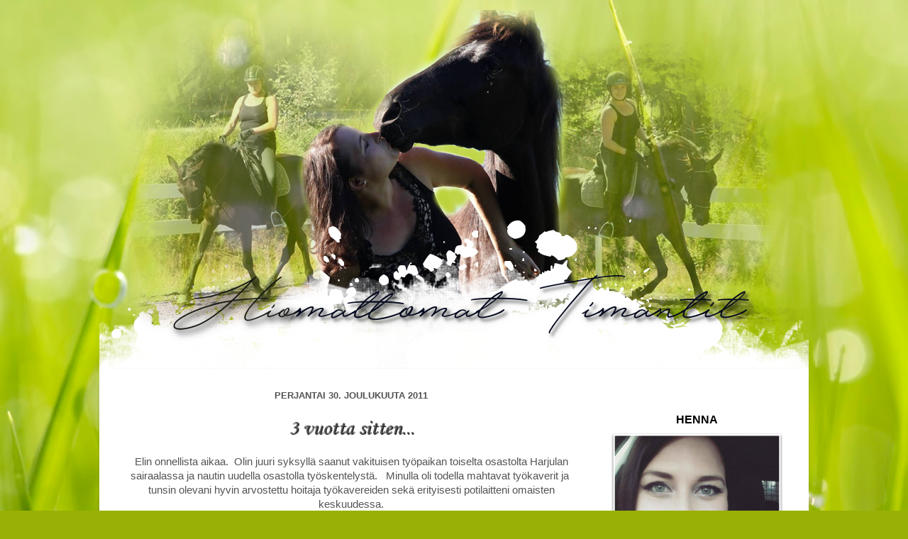

--- FILE ---
content_type: text/html; charset=UTF-8
request_url: https://hiomattomattimantit.blogspot.com/2011/12/3-vuotta-sitten.html
body_size: 24924
content:
<!DOCTYPE html>
<html class='v2' dir='ltr' lang='fi'>
<head>
<link href='https://www.blogger.com/static/v1/widgets/335934321-css_bundle_v2.css' rel='stylesheet' type='text/css'/>
<meta content='width=1100' name='viewport'/>
<meta content='text/html; charset=UTF-8' http-equiv='Content-Type'/>
<meta content='blogger' name='generator'/>
<link href='https://hiomattomattimantit.blogspot.com/favicon.ico' rel='icon' type='image/x-icon'/>
<link href='http://hiomattomattimantit.blogspot.com/2011/12/3-vuotta-sitten.html' rel='canonical'/>
<link rel="alternate" type="application/atom+xml" title="Hiomattomat Timantit - Atom" href="https://hiomattomattimantit.blogspot.com/feeds/posts/default" />
<link rel="alternate" type="application/rss+xml" title="Hiomattomat Timantit - RSS" href="https://hiomattomattimantit.blogspot.com/feeds/posts/default?alt=rss" />
<link rel="service.post" type="application/atom+xml" title="Hiomattomat Timantit - Atom" href="https://www.blogger.com/feeds/6325625112783572945/posts/default" />

<link rel="alternate" type="application/atom+xml" title="Hiomattomat Timantit - Atom" href="https://hiomattomattimantit.blogspot.com/feeds/8488980955984548461/comments/default" />
<!--Can't find substitution for tag [blog.ieCssRetrofitLinks]-->
<link href='https://blogger.googleusercontent.com/img/b/R29vZ2xl/AVvXsEh7Q8eiuoK4FUvnJZx8e1O3fv92zPbWH0WlyBlQ0p8W-22md_8P3CWMMrknjkfkrTfyMQxkoigI2hhEnQvqxfl1ruzKBqSK99X0HQr1eX9vCNrL4pZR1ri8JHCo2x2q_5Dz-It5HvCkNE0/s320/hoituri.jpg' rel='image_src'/>
<meta content='http://hiomattomattimantit.blogspot.com/2011/12/3-vuotta-sitten.html' property='og:url'/>
<meta content='3 vuotta sitten...' property='og:title'/>
<meta content='Elin onnellista aikaa.  Olin juuri syksyllä saanut vakituisen työpaikan toiselta osastolta Harjulan sairaalassa ja nautin uudella osastolla ...' property='og:description'/>
<meta content='https://blogger.googleusercontent.com/img/b/R29vZ2xl/AVvXsEh7Q8eiuoK4FUvnJZx8e1O3fv92zPbWH0WlyBlQ0p8W-22md_8P3CWMMrknjkfkrTfyMQxkoigI2hhEnQvqxfl1ruzKBqSK99X0HQr1eX9vCNrL4pZR1ri8JHCo2x2q_5Dz-It5HvCkNE0/w1200-h630-p-k-no-nu/hoituri.jpg' property='og:image'/>
<title>Hiomattomat Timantit: 3 vuotta sitten...</title>
<style type='text/css'>@font-face{font-family:'Corsiva';font-style:normal;font-weight:400;font-display:swap;src:url(//fonts.gstatic.com/l/font?kit=zOL84pjBmb1Z8oKb8rCr7O5Gs-A&skey=b9a50c359455acd3&v=v20)format('woff2');unicode-range:U+0000-00FF,U+0131,U+0152-0153,U+02BB-02BC,U+02C6,U+02DA,U+02DC,U+0304,U+0308,U+0329,U+2000-206F,U+20AC,U+2122,U+2191,U+2193,U+2212,U+2215,U+FEFF,U+FFFD;}</style>
<style id='page-skin-1' type='text/css'><!--
/*-----------------------------------------------
Blogger Template Style
Name:     Picture Window
Designer: Blogger
URL:      www.blogger.com
----------------------------------------------- */
/* Content
----------------------------------------------- */
body {
font: normal normal 15px Arial, Tahoma, Helvetica, FreeSans, sans-serif;
color: #545454;
background: #99B006 url(//themes.googleusercontent.com/image?id=0BwVBOzw_-hbMODRmMmQwZjQtZjY5Zi00YzMzLWEyMWYtYTZiMWRkZGY3YmEz) no-repeat fixed top center /* Credit: TommyIX (http://www.istockphoto.com/googleimages.php?id=5454264&platform=blogger) */;
}
html body .region-inner {
min-width: 0;
max-width: 100%;
width: auto;
}
.content-outer {
font-size: 90%;
}
a:link {
text-decoration:none;
color: #9dac39;
}
a:visited {
text-decoration:none;
color: #c2cf6f;
}
a:hover {
text-decoration:underline;
color: #f5ff3f;
}
.content-outer {
background: transparent none repeat scroll top left;
-moz-border-radius: 0;
-webkit-border-radius: 0;
-goog-ms-border-radius: 0;
border-radius: 0;
-moz-box-shadow: 0 0 0 rgba(0, 0, 0, .15);
-webkit-box-shadow: 0 0 0 rgba(0, 0, 0, .15);
-goog-ms-box-shadow: 0 0 0 rgba(0, 0, 0, .15);
box-shadow: 0 0 0 rgba(0, 0, 0, .15);
margin: 20px auto;
}
.content-inner {
padding: 0;
}
/* Header
----------------------------------------------- */
.header-outer {
background: rgba(77, 77, 77, 0) none repeat-x scroll top left;
_background-image: none;
color: #ffffff;
-moz-border-radius: 0;
-webkit-border-radius: 0;
-goog-ms-border-radius: 0;
border-radius: 0;
}
.Header img, .Header #header-inner {
-moz-border-radius: 0;
-webkit-border-radius: 0;
-goog-ms-border-radius: 0;
border-radius: 0;
}
.header-inner .Header .titlewrapper,
.header-inner .Header .descriptionwrapper {
padding-left: 0;
padding-right: 0;
}
.Header h1 {
font: normal normal 36px Arial, Tahoma, Helvetica, FreeSans, sans-serif;
text-shadow: 1px 1px 3px rgba(0, 0, 0, 0.3);
}
.Header h1 a {
color: #ffffff;
}
.Header .description {
font-size: 130%;
}
/* Tabs
----------------------------------------------- */
.tabs-inner {
margin: .5em 20px 0;
padding: 0;
}
.tabs-inner .section {
margin: 0;
}
.tabs-inner .widget ul {
padding: 0;
background: rgba(77, 77, 77, 0) none repeat scroll bottom;
-moz-border-radius: 0;
-webkit-border-radius: 0;
-goog-ms-border-radius: 0;
border-radius: 0;
}
.tabs-inner .widget li {
border: none;
}
.tabs-inner .widget li a {
display: inline-block;
padding: .5em 1em;
margin-right: .25em;
color: #ffffff;
font: normal normal 15px Arial, Tahoma, Helvetica, FreeSans, sans-serif;
-moz-border-radius: 10px 10px 0 0;
-webkit-border-top-left-radius: 10px;
-webkit-border-top-right-radius: 10px;
-goog-ms-border-radius: 10px 10px 0 0;
border-radius: 10px 10px 0 0;
background: transparent url(https://resources.blogblog.com/blogblog/data/1kt/transparent/black50.png) repeat scroll top left;
border-right: 1px solid rgba(77, 77, 77, 0);
}
.tabs-inner .widget li:first-child a {
padding-left: 1.25em;
-moz-border-radius-topleft: 10px;
-moz-border-radius-bottomleft: 0;
-webkit-border-top-left-radius: 10px;
-webkit-border-bottom-left-radius: 0;
-goog-ms-border-top-left-radius: 10px;
-goog-ms-border-bottom-left-radius: 0;
border-top-left-radius: 10px;
border-bottom-left-radius: 0;
}
.tabs-inner .widget li.selected a,
.tabs-inner .widget li a:hover {
position: relative;
z-index: 1;
background: rgba(77, 77, 77, 0) url(https://resources.blogblog.com/blogblog/data/1kt/transparent/white80.png) repeat scroll bottom;
color: #9dac39;
-moz-box-shadow: 0 0 3px rgba(0, 0, 0, .15);
-webkit-box-shadow: 0 0 3px rgba(0, 0, 0, .15);
-goog-ms-box-shadow: 0 0 3px rgba(0, 0, 0, .15);
box-shadow: 0 0 3px rgba(0, 0, 0, .15);
}
/* Headings
----------------------------------------------- */
h2 {
font: bold normal 13px Arial, Tahoma, Helvetica, FreeSans, sans-serif;
text-transform: uppercase;
color: #8f8f8f;
margin: .5em 0;
}
/* Main
----------------------------------------------- */
.main-outer {
background: transparent url(https://resources.blogblog.com/blogblog/data/1kt/transparent/white80.png) repeat scroll top left;
-moz-border-radius: 20px 20px 0 0;
-webkit-border-top-left-radius: 20px;
-webkit-border-top-right-radius: 20px;
-webkit-border-bottom-left-radius: 0;
-webkit-border-bottom-right-radius: 0;
-goog-ms-border-radius: 20px 20px 0 0;
border-radius: 20px 20px 0 0;
-moz-box-shadow: 0 1px 3px rgba(0, 0, 0, .15);
-webkit-box-shadow: 0 1px 3px rgba(0, 0, 0, .15);
-goog-ms-box-shadow: 0 1px 3px rgba(0, 0, 0, .15);
box-shadow: 0 1px 3px rgba(0, 0, 0, .15);
}
.main-inner {
padding: 15px 20px 20px;
}
.main-inner .column-center-inner {
padding: 0 0;
}
.main-inner .column-left-inner {
padding-left: 0;
}
.main-inner .column-right-inner {
padding-right: 0;
}
/* Posts
----------------------------------------------- */
h3.post-title {
margin: 0;
font: normal normal 30px Corsiva;
}
.comments h4 {
margin: 1em 0 0;
font: normal normal 30px Corsiva;
}
.date-header span {
color: #545454;
}
.post-outer {
background-color: #ffffff;
border: solid 1px #ffffff;
-moz-border-radius: 5px;
-webkit-border-radius: 5px;
border-radius: 5px;
-goog-ms-border-radius: 5px;
padding: 15px 20px;
margin: 0 -20px 20px;
}
.post-body {
line-height: 1.4;
font-size: 110%;
position: relative;
}
.post-header {
margin: 0 0 1.5em;
color: #9f9f9f;
line-height: 1.6;
}
.post-footer {
margin: .5em 0 0;
color: #9f9f9f;
line-height: 1.6;
}
#blog-pager {
font-size: 140%
}
#comments .comment-author {
padding-top: 1.5em;
border-top: dashed 1px #ccc;
border-top: dashed 1px rgba(128, 128, 128, .5);
background-position: 0 1.5em;
}
#comments .comment-author:first-child {
padding-top: 0;
border-top: none;
}
.avatar-image-container {
margin: .2em 0 0;
}
/* Comments
----------------------------------------------- */
.comments .comments-content .icon.blog-author {
background-repeat: no-repeat;
background-image: url([data-uri]);
}
.comments .comments-content .loadmore a {
border-top: 1px solid #f5ff3f;
border-bottom: 1px solid #f5ff3f;
}
.comments .continue {
border-top: 2px solid #f5ff3f;
}
/* Widgets
----------------------------------------------- */
.widget ul, .widget #ArchiveList ul.flat {
padding: 0;
list-style: none;
}
.widget ul li, .widget #ArchiveList ul.flat li {
border-top: dashed 1px #ccc;
border-top: dashed 1px rgba(128, 128, 128, .5);
}
.widget ul li:first-child, .widget #ArchiveList ul.flat li:first-child {
border-top: none;
}
.widget .post-body ul {
list-style: disc;
}
.widget .post-body ul li {
border: none;
}
/* Footer
----------------------------------------------- */
.footer-outer {
color:#cfcfcf;
background: transparent url(https://resources.blogblog.com/blogblog/data/1kt/transparent/black50.png) repeat scroll top left;
-moz-border-radius: 0 0 20px 20px;
-webkit-border-top-left-radius: 0;
-webkit-border-top-right-radius: 0;
-webkit-border-bottom-left-radius: 20px;
-webkit-border-bottom-right-radius: 20px;
-goog-ms-border-radius: 0 0 20px 20px;
border-radius: 0 0 20px 20px;
-moz-box-shadow: 0 1px 3px rgba(0, 0, 0, .15);
-webkit-box-shadow: 0 1px 3px rgba(0, 0, 0, .15);
-goog-ms-box-shadow: 0 1px 3px rgba(0, 0, 0, .15);
box-shadow: 0 1px 3px rgba(0, 0, 0, .15);
}
.footer-inner {
padding: 10px 20px 20px;
}
.footer-outer a {
color: #ecef9f;
}
.footer-outer a:visited {
color: #d7ef7f;
}
.footer-outer a:hover {
color: #f5ff3f;
}
.footer-outer .widget h2 {
color: #afafaf;
}
/* Mobile
----------------------------------------------- */
html body.mobile {
height: auto;
}
html body.mobile {
min-height: 480px;
background-size: 100% auto;
}
.mobile .body-fauxcolumn-outer {
background: transparent none repeat scroll top left;
}
html .mobile .mobile-date-outer, html .mobile .blog-pager {
border-bottom: none;
background: transparent url(https://resources.blogblog.com/blogblog/data/1kt/transparent/white80.png) repeat scroll top left;
margin-bottom: 10px;
}
.mobile .date-outer {
background: transparent url(https://resources.blogblog.com/blogblog/data/1kt/transparent/white80.png) repeat scroll top left;
}
.mobile .header-outer, .mobile .main-outer,
.mobile .post-outer, .mobile .footer-outer {
-moz-border-radius: 0;
-webkit-border-radius: 0;
-goog-ms-border-radius: 0;
border-radius: 0;
}
.mobile .content-outer,
.mobile .main-outer,
.mobile .post-outer {
background: inherit;
border: none;
}
.mobile .content-outer {
font-size: 100%;
}
.mobile-link-button {
background-color: #9dac39;
}
.mobile-link-button a:link, .mobile-link-button a:visited {
color: #ffffff;
}
.mobile-index-contents {
color: #545454;
}
.mobile .tabs-inner .PageList .widget-content {
background: rgba(77, 77, 77, 0) url(https://resources.blogblog.com/blogblog/data/1kt/transparent/white80.png) repeat scroll bottom;
color: #9dac39;
}
.mobile .tabs-inner .PageList .widget-content .pagelist-arrow {
border-left: 1px solid rgba(77, 77, 77, 0);
}
.post-title {text-align:center;}
h3.post-title{ text-shadow: #000 1px 1px 1px; }
.date-header { text-align:center; }
.sidebar .widget h2 { text-align: center; }
.post-footer { text-align:center; }
.widget {text-align: center;}
.content-inner {
background-color: transparent;
}
.header-outer {
background: none;
_background-image: none;
}
.main-inner{
background:white;
}
.tabs-inner .widget ul {
background: none;
border: none;
}
.tabs-inner .widget li {
border: none;
}
.tabs-inner .widget li a {
display: inline-block;
background: none;
border: none;
}
.tabs-inner .widget li.selected a,
.tabs-inner .widget li a:hover {
position: relative;
background: none;
box-shadow:none;
}
.PageList {text-align:center !important;}
.PageList li {display:inline !important; float:none !important;}
.date-header {
text-align: center;
}
.post-title {
text-align: center;
}
.sidebar {
text-align: center;
}
.sidebar h2 {
font-size: 16px;
text-transform: uppercase;
color: black;
background: #white;
}
.widget {
margin: 11px 0 0 0;
}
.content-inner {
margin-top: -75px;
}
.post-body {
line-height: 1.4;
}
.post-body img, .post-body .tr-caption-container, .Profile img, .Image img,
.BlogList .item-thumbnail img {
padding: 0px;
background: transparent;
border: 0px;
-moz-box-shadow: 1px 1px 5px rgba(0, 0, 0, .0);
-webkit-box-shadow: 1px 1px 5px rgba(0, 0, 0, .0);
box-shadow: 1px 1px 1px rgba(0, 0, 0, .0);
}
.post-body img{
margin-left: -9px;
}
.header-outer{
margin-bottom: -62px;
}
.date-header {
margin-top: -25px;
}
.post-body img { width:610px; height:auto;}
#Text1 {
text-align: justify;
--></style>
<style id='template-skin-1' type='text/css'><!--
body {
min-width: 1000px;
}
.content-outer, .content-fauxcolumn-outer, .region-inner {
min-width: 1000px;
max-width: 1000px;
_width: 1000px;
}
.main-inner .columns {
padding-left: 0px;
padding-right: 290px;
}
.main-inner .fauxcolumn-center-outer {
left: 0px;
right: 290px;
/* IE6 does not respect left and right together */
_width: expression(this.parentNode.offsetWidth -
parseInt("0px") -
parseInt("290px") + 'px');
}
.main-inner .fauxcolumn-left-outer {
width: 0px;
}
.main-inner .fauxcolumn-right-outer {
width: 290px;
}
.main-inner .column-left-outer {
width: 0px;
right: 100%;
margin-left: -0px;
}
.main-inner .column-right-outer {
width: 290px;
margin-right: -290px;
}
#layout {
min-width: 0;
}
#layout .content-outer {
min-width: 0;
width: 800px;
}
#layout .region-inner {
min-width: 0;
width: auto;
}
body#layout div.add_widget {
padding: 8px;
}
body#layout div.add_widget a {
margin-left: 32px;
}
--></style>
<style>
    body {background-image:url(\/\/themes.googleusercontent.com\/image?id=0BwVBOzw_-hbMODRmMmQwZjQtZjY5Zi00YzMzLWEyMWYtYTZiMWRkZGY3YmEz);}
    
@media (max-width: 200px) { body {background-image:url(\/\/themes.googleusercontent.com\/image?id=0BwVBOzw_-hbMODRmMmQwZjQtZjY5Zi00YzMzLWEyMWYtYTZiMWRkZGY3YmEz&options=w200);}}
@media (max-width: 400px) and (min-width: 201px) { body {background-image:url(\/\/themes.googleusercontent.com\/image?id=0BwVBOzw_-hbMODRmMmQwZjQtZjY5Zi00YzMzLWEyMWYtYTZiMWRkZGY3YmEz&options=w400);}}
@media (max-width: 800px) and (min-width: 401px) { body {background-image:url(\/\/themes.googleusercontent.com\/image?id=0BwVBOzw_-hbMODRmMmQwZjQtZjY5Zi00YzMzLWEyMWYtYTZiMWRkZGY3YmEz&options=w800);}}
@media (max-width: 1200px) and (min-width: 801px) { body {background-image:url(\/\/themes.googleusercontent.com\/image?id=0BwVBOzw_-hbMODRmMmQwZjQtZjY5Zi00YzMzLWEyMWYtYTZiMWRkZGY3YmEz&options=w1200);}}
/* Last tag covers anything over one higher than the previous max-size cap. */
@media (min-width: 1201px) { body {background-image:url(\/\/themes.googleusercontent.com\/image?id=0BwVBOzw_-hbMODRmMmQwZjQtZjY5Zi00YzMzLWEyMWYtYTZiMWRkZGY3YmEz&options=w1600);}}
  </style>
<link href='https://www.blogger.com/dyn-css/authorization.css?targetBlogID=6325625112783572945&amp;zx=7243b3e6-6279-4b87-97fb-679abc462ebc' media='none' onload='if(media!=&#39;all&#39;)media=&#39;all&#39;' rel='stylesheet'/><noscript><link href='https://www.blogger.com/dyn-css/authorization.css?targetBlogID=6325625112783572945&amp;zx=7243b3e6-6279-4b87-97fb-679abc462ebc' rel='stylesheet'/></noscript>
<meta name='google-adsense-platform-account' content='ca-host-pub-1556223355139109'/>
<meta name='google-adsense-platform-domain' content='blogspot.com'/>

</head>
<body class='loading variant-open'>
<div class='navbar no-items section' id='navbar' name='Navigointipalkki'>
</div>
<div class='body-fauxcolumns'>
<div class='fauxcolumn-outer body-fauxcolumn-outer'>
<div class='cap-top'>
<div class='cap-left'></div>
<div class='cap-right'></div>
</div>
<div class='fauxborder-left'>
<div class='fauxborder-right'></div>
<div class='fauxcolumn-inner'>
</div>
</div>
<div class='cap-bottom'>
<div class='cap-left'></div>
<div class='cap-right'></div>
</div>
</div>
</div>
<div class='content'>
<div class='content-fauxcolumns'>
<div class='fauxcolumn-outer content-fauxcolumn-outer'>
<div class='cap-top'>
<div class='cap-left'></div>
<div class='cap-right'></div>
</div>
<div class='fauxborder-left'>
<div class='fauxborder-right'></div>
<div class='fauxcolumn-inner'>
</div>
</div>
<div class='cap-bottom'>
<div class='cap-left'></div>
<div class='cap-right'></div>
</div>
</div>
</div>
<div class='content-outer'>
<div class='content-cap-top cap-top'>
<div class='cap-left'></div>
<div class='cap-right'></div>
</div>
<div class='fauxborder-left content-fauxborder-left'>
<div class='fauxborder-right content-fauxborder-right'></div>
<div class='content-inner'>
<header>
<div class='header-outer'>
<div class='header-cap-top cap-top'>
<div class='cap-left'></div>
<div class='cap-right'></div>
</div>
<div class='fauxborder-left header-fauxborder-left'>
<div class='fauxborder-right header-fauxborder-right'></div>
<div class='region-inner header-inner'>
<div class='header section' id='header' name='Otsikko'><div class='widget Header' data-version='1' id='Header1'>
<div id='header-inner'>
<a href='https://hiomattomattimantit.blogspot.com/' style='display: block'>
<img alt='Hiomattomat Timantit' height='600px; ' id='Header1_headerimg' src='https://blogger.googleusercontent.com/img/b/R29vZ2xl/AVvXsEhOXYPgCv0QslPoCsXoV1z8_MVdHikrGIDe22QF5r4Y1ihpJwjfNRMcUmbX-n2JxbEWgI39TYckvTvrnt1ZcYW9T8NzHK3bW4VmFdipqvS96jL6BD9cUzL2rv57_QZ0HqOuP3e8DNNNDWA/s1600/hennaaa.png' style='display: block' width='1000px; '/>
</a>
</div>
</div></div>
</div>
</div>
<div class='header-cap-bottom cap-bottom'>
<div class='cap-left'></div>
<div class='cap-right'></div>
</div>
</div>
</header>
<div class='tabs-outer'>
<div class='tabs-cap-top cap-top'>
<div class='cap-left'></div>
<div class='cap-right'></div>
</div>
<div class='fauxborder-left tabs-fauxborder-left'>
<div class='fauxborder-right tabs-fauxborder-right'></div>
<div class='region-inner tabs-inner'>
<div class='tabs no-items section' id='crosscol' name='Kaikki sarakkeet'></div>
<div class='tabs no-items section' id='crosscol-overflow' name='Cross-Column 2'></div>
</div>
</div>
<div class='tabs-cap-bottom cap-bottom'>
<div class='cap-left'></div>
<div class='cap-right'></div>
</div>
</div>
<div class='main-outer'>
<div class='main-cap-top cap-top'>
<div class='cap-left'></div>
<div class='cap-right'></div>
</div>
<div class='fauxborder-left main-fauxborder-left'>
<div class='fauxborder-right main-fauxborder-right'></div>
<div class='region-inner main-inner'>
<div class='columns fauxcolumns'>
<div class='fauxcolumn-outer fauxcolumn-center-outer'>
<div class='cap-top'>
<div class='cap-left'></div>
<div class='cap-right'></div>
</div>
<div class='fauxborder-left'>
<div class='fauxborder-right'></div>
<div class='fauxcolumn-inner'>
</div>
</div>
<div class='cap-bottom'>
<div class='cap-left'></div>
<div class='cap-right'></div>
</div>
</div>
<div class='fauxcolumn-outer fauxcolumn-left-outer'>
<div class='cap-top'>
<div class='cap-left'></div>
<div class='cap-right'></div>
</div>
<div class='fauxborder-left'>
<div class='fauxborder-right'></div>
<div class='fauxcolumn-inner'>
</div>
</div>
<div class='cap-bottom'>
<div class='cap-left'></div>
<div class='cap-right'></div>
</div>
</div>
<div class='fauxcolumn-outer fauxcolumn-right-outer'>
<div class='cap-top'>
<div class='cap-left'></div>
<div class='cap-right'></div>
</div>
<div class='fauxborder-left'>
<div class='fauxborder-right'></div>
<div class='fauxcolumn-inner'>
</div>
</div>
<div class='cap-bottom'>
<div class='cap-left'></div>
<div class='cap-right'></div>
</div>
</div>
<!-- corrects IE6 width calculation -->
<div class='columns-inner'>
<div class='column-center-outer'>
<div class='column-center-inner'>
<div class='main section' id='main' name='Ensisijainen'><div class='widget Blog' data-version='1' id='Blog1'>
<div class='blog-posts hfeed'>

          <div class="date-outer">
        
<h2 class='date-header'><span>perjantai 30. joulukuuta 2011</span></h2>

          <div class="date-posts">
        
<div class='post-outer'>
<div class='post hentry uncustomized-post-template' itemprop='blogPost' itemscope='itemscope' itemtype='http://schema.org/BlogPosting'>
<meta content='https://blogger.googleusercontent.com/img/b/R29vZ2xl/AVvXsEh7Q8eiuoK4FUvnJZx8e1O3fv92zPbWH0WlyBlQ0p8W-22md_8P3CWMMrknjkfkrTfyMQxkoigI2hhEnQvqxfl1ruzKBqSK99X0HQr1eX9vCNrL4pZR1ri8JHCo2x2q_5Dz-It5HvCkNE0/s320/hoituri.jpg' itemprop='image_url'/>
<meta content='6325625112783572945' itemprop='blogId'/>
<meta content='8488980955984548461' itemprop='postId'/>
<a name='8488980955984548461'></a>
<h3 class='post-title entry-title' itemprop='name'>
3 vuotta sitten...
</h3>
<div class='post-header'>
<div class='post-header-line-1'></div>
</div>
<div class='post-body entry-content' id='post-body-8488980955984548461' itemprop='description articleBody'>
Elin onnellista aikaa.&nbsp; Olin juuri syksyllä saanut vakituisen työpaikan toiselta osastolta Harjulan sairaalassa ja nautin uudella osastolla työskentelystä.&nbsp;&nbsp; Minulla oli todella mahtavat työkaverit ja&nbsp; tunsin olevani hyvin arvostettu hoitaja työkavereiden sekä erityisesti potilaitteni omaisten keskuudessa.<br />
<br />
<div class="separator" style="clear: both; text-align: center;">
<a href="https://blogger.googleusercontent.com/img/b/R29vZ2xl/AVvXsEh7Q8eiuoK4FUvnJZx8e1O3fv92zPbWH0WlyBlQ0p8W-22md_8P3CWMMrknjkfkrTfyMQxkoigI2hhEnQvqxfl1ruzKBqSK99X0HQr1eX9vCNrL4pZR1ri8JHCo2x2q_5Dz-It5HvCkNE0/s1600/hoituri.jpg" imageanchor="1"><img border="0" height="320" src="https://blogger.googleusercontent.com/img/b/R29vZ2xl/AVvXsEh7Q8eiuoK4FUvnJZx8e1O3fv92zPbWH0WlyBlQ0p8W-22md_8P3CWMMrknjkfkrTfyMQxkoigI2hhEnQvqxfl1ruzKBqSK99X0HQr1eX9vCNrL4pZR1ri8JHCo2x2q_5Dz-It5HvCkNE0/s320/hoituri.jpg" width="244" /></a></div>
<br />
Onneeni oli myös eräs todella pieni, mutta suuri syy &lt;3 &nbsp; Olin raskaana 14. viikolla ja hehkuin onnea.&nbsp; Olin aiemmin seurustelun alkuvaiheessa miehelleni sanonut, että minulla on vahva tunne sisimmässäni, että lapsen saaminen tulee olemaan minulle ongelmallista. Mieheni ihmetteli ajatukseni juoksua tuolloin, enkä itsekään osannut kertoa syytä tunteeseen, joka tuli aina, kun aloimme puhumaan omasta jälkikasvusta. Se oli vain hyvin vahva tunne. Minulla epäiltiinkin myöhemmin endometrioosia erittäin voimakkaitten kuukautiskipujen sekä muutenkin silloin tällöin ilmenevien alavatsakramppien vuoksi.<br />
<br />
Silloin, joulukuussa 2008, olin onnekseni kuitenkin raskaana, reilun 4 kk ehkäisypilleireden lopettamisen jälkeen. Emme erikseen yrittäneet lasta, totesimme vain, että lopetamme ehkäisyn ja annetaan lapsen tulla, jos niin on tarkoitettu.<br />
<br />
<table align="center" cellpadding="0" cellspacing="0" class="tr-caption-container" style="margin-left: auto; margin-right: auto; text-align: center;"><tbody>
<tr><td style="text-align: center;"><a href="https://blogger.googleusercontent.com/img/b/R29vZ2xl/AVvXsEiZhUvq6j_4Ch1X1kGonFDSJk63cZM44LYhYBvi8b9KjV01p4P7Tuq61T-P9v4OdiwrMjEo49WtYQXzFM3gQzIBgR62NR4dwyxXP3aQ6Q17nJDgvB4YVztKOFPF1wcYzPrJykapTIJrv5s/s1600/IMG_3299.jpg" imageanchor="1" style="margin-left: auto; margin-right: auto;"><img border="0" height="240" src="https://blogger.googleusercontent.com/img/b/R29vZ2xl/AVvXsEiZhUvq6j_4Ch1X1kGonFDSJk63cZM44LYhYBvi8b9KjV01p4P7Tuq61T-P9v4OdiwrMjEo49WtYQXzFM3gQzIBgR62NR4dwyxXP3aQ6Q17nJDgvB4YVztKOFPF1wcYzPrJykapTIJrv5s/s320/IMG_3299.jpg" width="320" /></a></td></tr>
<tr><td class="tr-caption" style="text-align: center;">Raskausviikkoja 9, eikä pahasta vielä tietoakaan... </td></tr>
</tbody></table>
<br />
Ja niin kävi, olin todella onnellinen ja odotin kovasti enimmäistä ultraani, joka oli 30.12.2008 klo 9:00.&nbsp; Olin jo aiemmin pyytänyt päästä tutkimuksiin, vanhaa verta sisältävän vuodon vuoksi. Pääsin muutenkin hitusen normaalia myöhemmin ultraan, osittain myös omasta syystäni, kun aikataulut eivät meinanneet sopia aiemmin. Kuitenkin vanhempi kätilö totesi, että tuo on aivan normaalia vuotoa, jota ilmenee usein raskaana olevilla naisilla.&nbsp;&nbsp; Myös äidilläni tuota vuotoa oli ollut, joten unohdin asian, enkä sen enempää asiasta murehtinut.&nbsp; Myös kätilö oli edellisen kerran puhelimessa sanonut, että hyvin mahdollisesti kuulen jo sikiön sydänäänet ultrassa ja olin aivan&nbsp; innoissani sekä soikeana onnesta ! <br />
<br />
Kuitenkin,&nbsp; ultra-aika tuli ollessani rv 14 ja muutama päivä päälle. &nbsp; Pyysin miestäni tueksi, ja hän saikin järjestettyä työasiat niin, että pääsi mukaani, ja voi Luojan kiitos pääsi.&nbsp; Mahani oli kasvanut huomattavasti enemmän ja painoni noussut, aivan liikaa, mitä niitten pitäisi noihin raskausviikkoihin verrattuna olla.&nbsp; Eräs potilaani tytär ennusti, että odotan kaksosia, mutta toisin kävi.<br />
<br />
Ultrassa kohtuni todettiin massiiviseksi, täynnä jotain epämääräistä massaaa, eikä sikiöstä näkynyt, kuin kuollut hahmo. En voinut siinä tilanteessa tehdä muuta kuin haukkoa henkeäni, täristä ja itkeä. Olin niin pettynyt,&nbsp; pettynyt lähinnä itseeni ja siihen, että epäonnisuin tässäkin asiassa, vaikka jokainen järjellä ajatteleva (tässä tilanteessa en minä) tajuaa, että en olisi voinut tehdä itse mitään paremmin, vaan kohtalo puuttui peliin. <br />
<br />
Minut lähetettiin oitis kiireellisenä naistentautien poliklinikalle jatkotutkimuksiin.&nbsp; Siellä minut tähystettiin 2 kertaa kahden eri lääkärin toimesta sekä ultrattiin useaan kertaan.&nbsp; Sikiö todettiin kuolleen jo heti alkuvaiheessa,&nbsp;&nbsp; ja&nbsp; kohdussani todettiin mola eli rypäleraskaus.&nbsp; <a href="http://www.terveyskirjasto.fi/terveyskirjasto/tk.koti?p_artikkeli=dlk00648">Tässä </a>on linkki, mistä löytyy lisää tietoa rypäleraskaudesta.<br />
<br />
Lääkäri selitti, että räjähdysmäisesti kasvanut istukka oli luultavimmin vienyt tilaa kasvavalta sikiöltä ja näin ollen tukahduttanut sen.&nbsp;&nbsp; Koska mola voi olla yhtähyvin myös istukkasyöpä ja viimeistään edetessään voi kehittyä syöväksi, minut lähetettiin suoraan osastolle odottamaan raskaudenkeskeytystä.&nbsp; Minulle laitettiin&nbsp; kohdunsuun avaavat lääkkeet&nbsp; ja kun verenvuoto alkaisi, minut vietäisiin suoraan leikkaussaliin.<br />
<br />
Ja niin siinä kävi, pari tuntia lääkkeiden jälkeen, kävelin suoraan leikkaussaliin ja nousin itse leikkauspyödälle ja minut nukutettiin.<br />
<br />
Heräsin muutamia tunteja operaation jälkeen.&nbsp; Olin äärimmäisen pahoinvoiva ja tokkurassa.&nbsp; Kaiken lisäksi supistavat lääkkeet vaikuttivat yhä ja&nbsp; joka krampin tullessa, vuosin voimakkaasti todella kovien kipujen kera. <br />
<br />
Mieheni istui vierelläni, en voinut muuta kuin itkeä ja pyydellä anteeksi tuottamaani pettymystä.&nbsp; Itseinho ja epäonnistumisen tunne painoi päälleni ja vaiensi järjen äänen.&nbsp; Onneksi minulla oli myös ystäviäni ja äitini, joitten kanssa puhuin lähestulkoon koko illan ja sain hieman selkiytettyä ajatuksiani.<br />
<br />
Pääsin uudenvuoden aattona kotiin sairaalasta,&nbsp;&nbsp; olin tulta ja pettymystä täynnä ja lähinnä kirosin sitä, etten ollut ratsastanut 8:aan viikkoon raskauteni vuoksi.&nbsp; Sovittiinkin heti hoitoheppojeni omistajan/ystäväni kanssa, että saan mennä heti uudenvuodenpäivänä ratsastamaan, se oli nimittäin juuri sitä mitä tarvitsinkin.&nbsp; Laukatessani rakkaan ruunan kanssa pitkin peltoja ja metsäteitä sain taas uutta voimaa jaksaa ja toipua menetyksestäni.<br />
<br />
<table align="center" cellpadding="0" cellspacing="0" class="tr-caption-container" style="margin-left: auto; margin-right: auto; text-align: center;"><tbody>
<tr><td style="text-align: center;"><a href="https://blogger.googleusercontent.com/img/b/R29vZ2xl/AVvXsEgaSCj8bcbj8x_48AOJL1Y08RTvdQ_OddGfPpDoFAWW9q3Ppi9YiTThcULwsiWv82Qj8wyJfV-KEqetUzEkliKaSk8MSQUgSXQhi6szQi8OYeO8Xlxd2U1Rab2xtBT2izfGcl25VJ7wwLM/s1600/huhhuh+163.JPG" imageanchor="1" style="margin-left: auto; margin-right: auto;"><img border="0" height="320" src="https://blogger.googleusercontent.com/img/b/R29vZ2xl/AVvXsEgaSCj8bcbj8x_48AOJL1Y08RTvdQ_OddGfPpDoFAWW9q3Ppi9YiTThcULwsiWv82Qj8wyJfV-KEqetUzEkliKaSk8MSQUgSXQhi6szQi8OYeO8Xlxd2U1Rab2xtBT2izfGcl25VJ7wwLM/s320/huhhuh+163.JPG" width="240" /></a></td></tr>
<tr><td class="tr-caption" style="text-align: center;">Pullat vappuna 2009 &lt;3&nbsp;</td><td class="tr-caption" style="text-align: center;"><br /></td><td class="tr-caption" style="text-align: center;"><br /></td></tr>
</tbody></table>
<div class="separator" style="clear: both; text-align: center;">
</div>
&nbsp;Olimme samaisena syksynä käyneet katselemassa pientä rintamamiestaloa Kaavilta, 60km Kuopiosta Jonsuuhun päin.&nbsp; Talo oli hyvin kesken peruskorjauksen kanssa, mutta paljon oli jo tehtykin.&nbsp; Talon ympärillä olivat rakennustelineet, piha täynnä roinaa ja roskaa, mutta miljööseen rakastuin välittömästi.&nbsp; Paikan ostamisessa oli monta mutkaa matkassa, mutta kaikki&nbsp; vaiva ja aika kuittaantui, kun teimme kaupat talosta helmikuussa 2009.&nbsp; Sain myös uuden vakituisen työpaikan Kaavilta, yksityisestä hoivakodista, jossa olen edelleenkin tänä päivänä.&nbsp; Olemme asuneet nyt täällä&nbsp; kohta 3 vuotta,mm. remontoineet taloa, rakentaneet hevostallin ja siivottu ympäristöä.&nbsp;&nbsp;&nbsp; Elämääni on tullut paljon ihania ihmisiä ja eläimiä&nbsp; ja olen onnellinen sekä kiitollinen kaikesta huolimatta. <br />
<table align="center" cellpadding="0" cellspacing="0" class="tr-caption-container" style="margin-left: auto; margin-right: auto; text-align: center;"><tbody>
<tr><td style="text-align: center;"><a href="https://blogger.googleusercontent.com/img/b/R29vZ2xl/AVvXsEi3olBkaOla7Z9tUs031gaE-nmivguKsYCKRPvjhtz_9_gFtmrDcK5durOWV-CxXj7UgtWUNccxx7HcKWplkYVV4i-FwR8A-KxSWCH7ToBamTcjbYJiyKNbvP7s-_ltKs8AzNsKOPD9gI4/s1600/IMG_4798.jpg" imageanchor="1" style="margin-left: auto; margin-right: auto;"><img border="0" height="240" src="https://blogger.googleusercontent.com/img/b/R29vZ2xl/AVvXsEi3olBkaOla7Z9tUs031gaE-nmivguKsYCKRPvjhtz_9_gFtmrDcK5durOWV-CxXj7UgtWUNccxx7HcKWplkYVV4i-FwR8A-KxSWCH7ToBamTcjbYJiyKNbvP7s-_ltKs8AzNsKOPD9gI4/s320/IMG_4798.jpg" width="320" /></a></td></tr>
<tr><td class="tr-caption" style="text-align: center;">Vielä maalaamaton kotitalomme </td><td class="tr-caption" style="text-align: center;"><br /></td><td class="tr-caption" style="text-align: center;"><br /></td><td class="tr-caption" style="text-align: center;"><br /></td></tr>
</tbody></table>
Hyvin pian keskenmenon jälkeen, ymmärsin ja hyväksyin kohtalon, joka puuttui peliin. En tiedä edelleenkään täysin, miksi Luoja päätti, ettei minusta tule äitiä, mutta asian olen jo hyväksynyt.&nbsp;&nbsp; Minulla on ihana koti, mahtava työpaikka, elukat ja ennen kaikkea, ihania ja niin rakkaita ihmisiä ympärilläni.<br />
<br />
Vielä edelleen, puheet vauvoista ja mm. joidenkin tietämättömien kyselyt lapsettomuudestani, satuttavat.&nbsp;&nbsp;&nbsp; Olen ollut ilman ehkäisyä jo useamman vuoden, eikä lasta ole kuulunut.&nbsp;&nbsp; Emme ole erikseen asiasta sen enempää hermoilleet ja stressaanneet, vaan elämme päivän kerrallaan.<br />
<br />
&nbsp; Lääkärini sanoi minulle, että on 50/50 mahdollisuus saada joko terve raskaus, tai sitte tämä mola uudelleen.&nbsp; Mutta hän myös lisäsi, että kohtuni&nbsp; voi olla verran sairas, ettei lapsenteosta tule välttämättä ikinä mitään.&nbsp;&nbsp; Viiltävä totuus, mutta se on hyväksyttävä.&nbsp; Ja olenkin asian hyväksynyt, jotenkin minusta onkin alkanut tuntua, että tehtäväni täällä maailmassa on aivan jotain muuta.&nbsp;&nbsp; Ja olen päättänyt, jos lasta ei tule, niin se on minun kohtaloni ja hyväksyn sen.<br />
<br />
<div class="separator" style="clear: both; text-align: center;">
<a href="https://blogger.googleusercontent.com/img/b/R29vZ2xl/AVvXsEiSy6WK4lyfwjwnC1yR9QXYfpjZPr-3wJv2R_CCmrdNBaiHFcl6MyuzgvHWMikk8yb_3mG7NwoKTrZfnverD5A8dDqcvcxpYgcKkXZxFL4Ehjx2YzDjwGJa516K33kc0bn1qm4PMwjpW_I/s1600/totinen+tirkistelij%25C3%25A4.jpg" imageanchor="1" style="margin-left: 1em; margin-right: 1em;"><img border="0" height="240" src="https://blogger.googleusercontent.com/img/b/R29vZ2xl/AVvXsEiSy6WK4lyfwjwnC1yR9QXYfpjZPr-3wJv2R_CCmrdNBaiHFcl6MyuzgvHWMikk8yb_3mG7NwoKTrZfnverD5A8dDqcvcxpYgcKkXZxFL4Ehjx2YzDjwGJa516K33kc0bn1qm4PMwjpW_I/s320/totinen+tirkistelij%25C3%25A4.jpg" width="320" /></a></div>
<br />
<br />
Silloin tällöin joku tietämätön, tunneälytön tai muuten vain typerä ja tahditon ihminen kyselee minulta jopa tuomitsevaan sävyyn, miksi en TEE LAPSIA?&nbsp; Anteeksi vaan, mutta mitä helvettiä? Anteeksi kun kiroan, mutta minusta lapsia ei noin vaan tehdä, niitä saadaan, mistä lähtien lasten teko on ollut itsestään selvyys?&nbsp;&nbsp; En minäkään mene kysymään keneltäkään sinkulta/yksinäiseltä ihmiseltä, miksei kukaan kelpaa sille ?&nbsp;&nbsp;&nbsp; Asiat eivät ole niin yksiselitteisiä ja nyt pyöritään niin arkojen asioiden kimpussa, että ei tulisi mieleenkään mennä työntämään suolaa kenenkään haavoihin. Ja jos niin tekisin, ansaitsisin turpaani kunnolla! <br />
<br />
Minut on saanut moni ihminen itkemään tullessaan tuomitsemaan minun lapsettomuuttani, tietämättään totuutta.&nbsp; Kaikista ikävin tilanne oli se, kun olimme juuri&nbsp; muuttaneet Kaaville, tuli eräs vanhempi, hyvin vanhanaikainen nainen minulle kotiovelleni paasaamaan: "Sinä se ei taida pitää lapsista, kun et ole niitä vielä hankkinut!"&nbsp;&nbsp; Sanat viilsivät niin kipeästi, etten voinut muuta kuin selittää itkuisena pikaisesti asian tälle,&nbsp; pyytää häntä lähtemään ja&nbsp; jättämään minut rauhaan.&nbsp; Mutta hän ei jättänyt, vaan piinasi minua reilun vuoden päivät aina ottaen tämä lapsi-asian esille jopa yleisillä paikoilla kovaäänisesti puhuen.&nbsp;&nbsp; Minun täytyi pyytää ulkopuolisten apua, että tämä lapsiin fiksoitunut nainen jättäisi minut rauhaan. Ikävää se oli, mutten voinut muuta.&nbsp; <br />
<br />
Vaikka olenkin lapsettomuuteni kanssa jo ihan suhteellisen sinut ja&nbsp; lähipiirini sekä minut jo paremmin tuntevat sen tietävät,tulee silti joskus tulee tilanteita, kun lapsettomuuteni satuttaa minua.&nbsp;&nbsp; Eniten minua satuttaa ajatus siitä, että mieheni haluaisi jälkikasvua sekä äitini haluaisi kovasti jo mummiksi ja minä en kykene mihinkään tuollaiseen.&nbsp; Adoptiota tai muuta en halua vielä toistaiseksi ajatellakkaan, jos olen äiti, haluan olla äiti 100%&nbsp;&nbsp; ja että lapsi olisi omaa lihaani ja vertani.&nbsp; Enkä sitäpaitsi koskaan haluaisi siihen tilanteeseen, että joudun selittämään lapselle, että en ole hänen "oikea" äitinsä, vaan että biologinen äiti esim. hylkäsi tämän tai on niin alkoholisoitunut tai narkomaani, ettei voi huolehtia tästä. <br />
<br />
Tyydyn nyt vain tähän tilanteeseen ja toivon, että saan elää tämän puutteeni kanssa rauhassa sen kummemmin enää asiaa murehtimatta, ja toivon, että minut jätetään asian tiimoilta rauhaan tai ainakin tuomitsematta.<br />
<br />
Kuitenkaan en vauva ja lapsi-asioita karta, vaan olen saanut aidosti iloita ja seurata sivusta ystävieni raskautta ja saanut kantaa heitä rukouksin ja toivoa heille terveyttä ja onnistunutta perhe-elämää. Ja toivon, vaikken itse äiti koskaan oliskaan, voisin olla hyvä täti jollekin lapselle :) <br />
<br />
Joskus olen huomannut, että esim. minun hoito-apua tai muuta ei kelpuuteta, vaikka olen sitä tarjonnut.&nbsp; En tiedä miksi, mutta oma arvaukseni on se, että ystäväni haluavat suojella minua pahalta mieleltä, jota saisin ehkä osakseni toisten vauvoille vaippaa vaihtaessani,&nbsp; vaikka omasta mielestäni se olisi hyvä korvike sille, etten omaa vauvaa ehkä koskaan saakaan.<br />
<br />
<div class="separator" style="clear: both; text-align: center;">
<a href="https://blogger.googleusercontent.com/img/b/R29vZ2xl/AVvXsEhZ1SYvi37gisqaqCVev25RcR4Dq4Hdu7e7eppehLDEKv2ni_8ZFT97Y4tJWbLXDIqpaK7e3cKCGQt10m14hpryZF7NX9H_yJ5G88LPUGWN3a_hEbIJSkzXUseiNeUYoBj8GqSpGL4Q7Ag/s1600/IMG_6114.JPG" imageanchor="1" style="margin-left: 1em; margin-right: 1em;"><img border="0" height="320" src="https://blogger.googleusercontent.com/img/b/R29vZ2xl/AVvXsEhZ1SYvi37gisqaqCVev25RcR4Dq4Hdu7e7eppehLDEKv2ni_8ZFT97Y4tJWbLXDIqpaK7e3cKCGQt10m14hpryZF7NX9H_yJ5G88LPUGWN3a_hEbIJSkzXUseiNeUYoBj8GqSpGL4Q7Ag/s320/IMG_6114.JPG" width="213" /></a></div>
<br />
<br />
Mutta ei hätää, minä selviän kyllä!&nbsp; Minulla on suloiset eläinlapset ja rakastan niitä maailman eniten &lt;3&nbsp; Ja kun muistan rakastaa niitä, kotiani, perhettäni ja muita läheisiäni, niin minulla ei ole mitään hätää.&nbsp; Olen puutteellinen, mutta minulla on muuta annettavaa&nbsp; &lt;3<br />
<br />
<br />
&lt;3 Henna
<div style='clear: both;'></div>
</div>
<div class='post-footer'>
<div class='post-footer-line post-footer-line-1'>
<span class='post-author vcard'>
Lähettänyt
<span class='fn' itemprop='author' itemscope='itemscope' itemtype='http://schema.org/Person'>
<meta content='https://www.blogger.com/profile/07491828751571664512' itemprop='url'/>
<a class='g-profile' href='https://www.blogger.com/profile/07491828751571664512' rel='author' title='author profile'>
<span itemprop='name'>Henna</span>
</a>
</span>
</span>
<span class='post-timestamp'>
klo
<meta content='http://hiomattomattimantit.blogspot.com/2011/12/3-vuotta-sitten.html' itemprop='url'/>
<a class='timestamp-link' href='https://hiomattomattimantit.blogspot.com/2011/12/3-vuotta-sitten.html' rel='bookmark' title='permanent link'><abbr class='published' itemprop='datePublished' title='2011-12-30T11:32:00-08:00'>11.32</abbr></a>
</span>
<span class='post-comment-link'>
</span>
<span class='post-icons'>
<span class='item-control blog-admin pid-244628214'>
<a href='https://www.blogger.com/post-edit.g?blogID=6325625112783572945&postID=8488980955984548461&from=pencil' title='Muokkaa tekstiä'>
<img alt='' class='icon-action' height='18' src='https://resources.blogblog.com/img/icon18_edit_allbkg.gif' width='18'/>
</a>
</span>
</span>
<div class='post-share-buttons goog-inline-block'>
<a class='goog-inline-block share-button sb-email' href='https://www.blogger.com/share-post.g?blogID=6325625112783572945&postID=8488980955984548461&target=email' target='_blank' title='Kohteen lähettäminen sähköpostitse'><span class='share-button-link-text'>Kohteen lähettäminen sähköpostitse</span></a><a class='goog-inline-block share-button sb-blog' href='https://www.blogger.com/share-post.g?blogID=6325625112783572945&postID=8488980955984548461&target=blog' onclick='window.open(this.href, "_blank", "height=270,width=475"); return false;' target='_blank' title='Bloggaa tästä!'><span class='share-button-link-text'>Bloggaa tästä!</span></a><a class='goog-inline-block share-button sb-twitter' href='https://www.blogger.com/share-post.g?blogID=6325625112783572945&postID=8488980955984548461&target=twitter' target='_blank' title='Jaa X:ssä'><span class='share-button-link-text'>Jaa X:ssä</span></a><a class='goog-inline-block share-button sb-facebook' href='https://www.blogger.com/share-post.g?blogID=6325625112783572945&postID=8488980955984548461&target=facebook' onclick='window.open(this.href, "_blank", "height=430,width=640"); return false;' target='_blank' title='Jaa Facebookiin'><span class='share-button-link-text'>Jaa Facebookiin</span></a><a class='goog-inline-block share-button sb-pinterest' href='https://www.blogger.com/share-post.g?blogID=6325625112783572945&postID=8488980955984548461&target=pinterest' target='_blank' title='Jaa Pinterestiin'><span class='share-button-link-text'>Jaa Pinterestiin</span></a>
</div>
</div>
<div class='post-footer-line post-footer-line-2'>
<span class='post-labels'>
</span>
</div>
<div class='post-footer-line post-footer-line-3'>
<span class='post-location'>
</span>
</div>
</div>
</div>
<div class='comments' id='comments'>
<a name='comments'></a>
<h4>15 kommenttia:</h4>
<div class='comments-content'>
<script async='async' src='' type='text/javascript'></script>
<script type='text/javascript'>
    (function() {
      var items = null;
      var msgs = null;
      var config = {};

// <![CDATA[
      var cursor = null;
      if (items && items.length > 0) {
        cursor = parseInt(items[items.length - 1].timestamp) + 1;
      }

      var bodyFromEntry = function(entry) {
        var text = (entry &&
                    ((entry.content && entry.content.$t) ||
                     (entry.summary && entry.summary.$t))) ||
            '';
        if (entry && entry.gd$extendedProperty) {
          for (var k in entry.gd$extendedProperty) {
            if (entry.gd$extendedProperty[k].name == 'blogger.contentRemoved') {
              return '<span class="deleted-comment">' + text + '</span>';
            }
          }
        }
        return text;
      }

      var parse = function(data) {
        cursor = null;
        var comments = [];
        if (data && data.feed && data.feed.entry) {
          for (var i = 0, entry; entry = data.feed.entry[i]; i++) {
            var comment = {};
            // comment ID, parsed out of the original id format
            var id = /blog-(\d+).post-(\d+)/.exec(entry.id.$t);
            comment.id = id ? id[2] : null;
            comment.body = bodyFromEntry(entry);
            comment.timestamp = Date.parse(entry.published.$t) + '';
            if (entry.author && entry.author.constructor === Array) {
              var auth = entry.author[0];
              if (auth) {
                comment.author = {
                  name: (auth.name ? auth.name.$t : undefined),
                  profileUrl: (auth.uri ? auth.uri.$t : undefined),
                  avatarUrl: (auth.gd$image ? auth.gd$image.src : undefined)
                };
              }
            }
            if (entry.link) {
              if (entry.link[2]) {
                comment.link = comment.permalink = entry.link[2].href;
              }
              if (entry.link[3]) {
                var pid = /.*comments\/default\/(\d+)\?.*/.exec(entry.link[3].href);
                if (pid && pid[1]) {
                  comment.parentId = pid[1];
                }
              }
            }
            comment.deleteclass = 'item-control blog-admin';
            if (entry.gd$extendedProperty) {
              for (var k in entry.gd$extendedProperty) {
                if (entry.gd$extendedProperty[k].name == 'blogger.itemClass') {
                  comment.deleteclass += ' ' + entry.gd$extendedProperty[k].value;
                } else if (entry.gd$extendedProperty[k].name == 'blogger.displayTime') {
                  comment.displayTime = entry.gd$extendedProperty[k].value;
                }
              }
            }
            comments.push(comment);
          }
        }
        return comments;
      };

      var paginator = function(callback) {
        if (hasMore()) {
          var url = config.feed + '?alt=json&v=2&orderby=published&reverse=false&max-results=50';
          if (cursor) {
            url += '&published-min=' + new Date(cursor).toISOString();
          }
          window.bloggercomments = function(data) {
            var parsed = parse(data);
            cursor = parsed.length < 50 ? null
                : parseInt(parsed[parsed.length - 1].timestamp) + 1
            callback(parsed);
            window.bloggercomments = null;
          }
          url += '&callback=bloggercomments';
          var script = document.createElement('script');
          script.type = 'text/javascript';
          script.src = url;
          document.getElementsByTagName('head')[0].appendChild(script);
        }
      };
      var hasMore = function() {
        return !!cursor;
      };
      var getMeta = function(key, comment) {
        if ('iswriter' == key) {
          var matches = !!comment.author
              && comment.author.name == config.authorName
              && comment.author.profileUrl == config.authorUrl;
          return matches ? 'true' : '';
        } else if ('deletelink' == key) {
          return config.baseUri + '/comment/delete/'
               + config.blogId + '/' + comment.id;
        } else if ('deleteclass' == key) {
          return comment.deleteclass;
        }
        return '';
      };

      var replybox = null;
      var replyUrlParts = null;
      var replyParent = undefined;

      var onReply = function(commentId, domId) {
        if (replybox == null) {
          // lazily cache replybox, and adjust to suit this style:
          replybox = document.getElementById('comment-editor');
          if (replybox != null) {
            replybox.height = '250px';
            replybox.style.display = 'block';
            replyUrlParts = replybox.src.split('#');
          }
        }
        if (replybox && (commentId !== replyParent)) {
          replybox.src = '';
          document.getElementById(domId).insertBefore(replybox, null);
          replybox.src = replyUrlParts[0]
              + (commentId ? '&parentID=' + commentId : '')
              + '#' + replyUrlParts[1];
          replyParent = commentId;
        }
      };

      var hash = (window.location.hash || '#').substring(1);
      var startThread, targetComment;
      if (/^comment-form_/.test(hash)) {
        startThread = hash.substring('comment-form_'.length);
      } else if (/^c[0-9]+$/.test(hash)) {
        targetComment = hash.substring(1);
      }

      // Configure commenting API:
      var configJso = {
        'maxDepth': config.maxThreadDepth
      };
      var provider = {
        'id': config.postId,
        'data': items,
        'loadNext': paginator,
        'hasMore': hasMore,
        'getMeta': getMeta,
        'onReply': onReply,
        'rendered': true,
        'initComment': targetComment,
        'initReplyThread': startThread,
        'config': configJso,
        'messages': msgs
      };

      var render = function() {
        if (window.goog && window.goog.comments) {
          var holder = document.getElementById('comment-holder');
          window.goog.comments.render(holder, provider);
        }
      };

      // render now, or queue to render when library loads:
      if (window.goog && window.goog.comments) {
        render();
      } else {
        window.goog = window.goog || {};
        window.goog.comments = window.goog.comments || {};
        window.goog.comments.loadQueue = window.goog.comments.loadQueue || [];
        window.goog.comments.loadQueue.push(render);
      }
    })();
// ]]>
  </script>
<div id='comment-holder'>
<div class="comment-thread toplevel-thread"><ol id="top-ra"><li class="comment" id="c2842507363296145503"><div class="avatar-image-container"><img src="//blogger.googleusercontent.com/img/b/R29vZ2xl/AVvXsEjftH9EdW_CMs8Rl63wadtT4M-dcvRxSDjYBe1kxZAYcx_qRoiTvcDmM3jK8f--J9D7nxThCyDsMsRYbnQY74rftW7Op02SZAtgkw8ZNmgtSsfJYlQRb6Ia61BMtmJUkRI/s45-c/30072975_10214293056813405_4938900350840971562_o.jpg" alt=""/></div><div class="comment-block"><div class="comment-header"><cite class="user"><a href="https://www.blogger.com/profile/08295807718972617746" rel="nofollow">Viipi </a></cite><span class="icon user "></span><span class="datetime secondary-text"><a rel="nofollow" href="https://hiomattomattimantit.blogspot.com/2011/12/3-vuotta-sitten.html?showComment=1325227536772#c2842507363296145503">29. joulukuuta 2011 klo 22.45</a></span></div><p class="comment-content">Tulipas paha mieli.. Todella surullista että ootta joutunut kokea elämässä noin rajuja juttuja..<br><br>En oikeen osaa sanoa muutakuin sullon hieno asenne kumminkin, kaikesta huolimatta! <br>Osaat nauttia niistä ihanista asioosta sun ympärillä vaikka lapsen kaipuukin varmaan kumpuaa sisältä.<br><br>Mutta ikinä ei kannata sanua ei koskaan , ei sitä tierä mitä elämä tuo tullessaan, son yllätyksiä täynnä :)<br><br>Kiitos tästä postauksesta, hyvä kun pystyt asiat kirjoottaa niin se helpottaa aina asian käsittelyä koska varmasti asia pysyy aina mukana!</p><span class="comment-actions secondary-text"><a class="comment-reply" target="_self" data-comment-id="2842507363296145503">Vastaa</a><span class="item-control blog-admin blog-admin pid-1852372938"><a target="_self" href="https://www.blogger.com/comment/delete/6325625112783572945/2842507363296145503">Poista</a></span></span></div><div class="comment-replies"><div id="c2842507363296145503-rt" class="comment-thread inline-thread hidden"><span class="thread-toggle thread-expanded"><span class="thread-arrow"></span><span class="thread-count"><a target="_self">Vastaukset</a></span></span><ol id="c2842507363296145503-ra" class="thread-chrome thread-expanded"><div></div><div id="c2842507363296145503-continue" class="continue"><a class="comment-reply" target="_self" data-comment-id="2842507363296145503">Vastaa</a></div></ol></div></div><div class="comment-replybox-single" id="c2842507363296145503-ce"></div></li><li class="comment" id="c6998028160385373940"><div class="avatar-image-container"><img src="//blogger.googleusercontent.com/img/b/R29vZ2xl/AVvXsEjJ6cpoF49RxN2Hr2J6VPHgvZ3MSxwSQpozeJOiGlufDY0OP3RAZx4k-OKzAUzSVJjNPFPPq055lF51ygLlUsotaTum-1bJSXbHHxeRwI-9vRk0XYQ2T82wlHu-3zukbDc/s45-c/kopsuPIENI.jpg" alt=""/></div><div class="comment-block"><div class="comment-header"><cite class="user"><a href="https://www.blogger.com/profile/06136666908943248688" rel="nofollow">Anne</a></cite><span class="icon user "></span><span class="datetime secondary-text"><a rel="nofollow" href="https://hiomattomattimantit.blogspot.com/2011/12/3-vuotta-sitten.html?showComment=1325228395361#c6998028160385373940">29. joulukuuta 2011 klo 22.59</a></span></div><p class="comment-content">Se on tuo elämä kummallinen juttu. Toisille annetaan, toisilta otetaan...On niitä asioita, joille ei voi mitään. Sinulla onkin juuri hieno asenne! Viha, katkeroituminen ja suru vie taas elämästä paljon pois, joten on niin hienoa, miten osaat käsitellä asioita. Ei varmasti ole helppoa ja asia tulee esille aina aika-ajoin eri muodossa, mutta jaksat silti porskuttaa!! *Hali*</p><span class="comment-actions secondary-text"><a class="comment-reply" target="_self" data-comment-id="6998028160385373940">Vastaa</a><span class="item-control blog-admin blog-admin pid-591989781"><a target="_self" href="https://www.blogger.com/comment/delete/6325625112783572945/6998028160385373940">Poista</a></span></span></div><div class="comment-replies"><div id="c6998028160385373940-rt" class="comment-thread inline-thread hidden"><span class="thread-toggle thread-expanded"><span class="thread-arrow"></span><span class="thread-count"><a target="_self">Vastaukset</a></span></span><ol id="c6998028160385373940-ra" class="thread-chrome thread-expanded"><div></div><div id="c6998028160385373940-continue" class="continue"><a class="comment-reply" target="_self" data-comment-id="6998028160385373940">Vastaa</a></div></ol></div></div><div class="comment-replybox-single" id="c6998028160385373940-ce"></div></li><li class="comment" id="c1905432884775133011"><div class="avatar-image-container"><img src="//blogger.googleusercontent.com/img/b/R29vZ2xl/AVvXsEhjzbFwH7BKZz2lqMfWnzE5HFaQxHMv2AWJuUjtuZ1WSiRgceTBe0Mzs0y1RZp-Bocz0h_Ck4YXgqp_m3yRw6KTQWG0kUXwbpWEK8lKiB9L5tQrGKZrlJh5VZLABdotbPg/s45-c/nuu.jpg" alt=""/></div><div class="comment-block"><div class="comment-header"><cite class="user"><a href="https://www.blogger.com/profile/07491828751571664512" rel="nofollow">Henna</a></cite><span class="icon user blog-author"></span><span class="datetime secondary-text"><a rel="nofollow" href="https://hiomattomattimantit.blogspot.com/2011/12/3-vuotta-sitten.html?showComment=1325244935546#c1905432884775133011">30. joulukuuta 2011 klo 3.35</a></span></div><p class="comment-content">Kiitos Viipi ja Anne kovasti! &lt;3  Elä Viipi kovasti pahoita mieltäsi &lt;3 , kirjoitin postauksen ihan hyvällä mielellä ja tulevaisuus on toivoa täynnä, jos ei lapsosten osalta niin muitakin toivon kohteita löytyy :)) Ja olet aivan oikeassa, ei kannata sanoa sanaa &quot;koskaan&quot;, elämän on tosiaankin ihmeitä täynnä! :))   Niin ja pakko sannoo Viipi sulle, että tos ihana, kun kommentoit tuolla ihanalla murteellas! :)) <br><br> Kyllähän se laps-asia tietysti aina välillä hieman kirpaisee, jos ei niin tekisi, niin silloi pitäis olla itsestään huolissaan :)  Mutta Kyllä elämä voittaa, kun muistaa nähdä asiat, joita jo on elämäänsä saanut, joillakin ei ole lähes tuotakaan mitä minulla on, joten olen todella kiitollinen kaikesta :) <br><br>Kiitos &lt;3</p><span class="comment-actions secondary-text"><a class="comment-reply" target="_self" data-comment-id="1905432884775133011">Vastaa</a><span class="item-control blog-admin blog-admin pid-244628214"><a target="_self" href="https://www.blogger.com/comment/delete/6325625112783572945/1905432884775133011">Poista</a></span></span></div><div class="comment-replies"><div id="c1905432884775133011-rt" class="comment-thread inline-thread hidden"><span class="thread-toggle thread-expanded"><span class="thread-arrow"></span><span class="thread-count"><a target="_self">Vastaukset</a></span></span><ol id="c1905432884775133011-ra" class="thread-chrome thread-expanded"><div></div><div id="c1905432884775133011-continue" class="continue"><a class="comment-reply" target="_self" data-comment-id="1905432884775133011">Vastaa</a></div></ol></div></div><div class="comment-replybox-single" id="c1905432884775133011-ce"></div></li><li class="comment" id="c160756270998366644"><div class="avatar-image-container"><img src="//blogger.googleusercontent.com/img/b/R29vZ2xl/AVvXsEjftH9EdW_CMs8Rl63wadtT4M-dcvRxSDjYBe1kxZAYcx_qRoiTvcDmM3jK8f--J9D7nxThCyDsMsRYbnQY74rftW7Op02SZAtgkw8ZNmgtSsfJYlQRb6Ia61BMtmJUkRI/s45-c/30072975_10214293056813405_4938900350840971562_o.jpg" alt=""/></div><div class="comment-block"><div class="comment-header"><cite class="user"><a href="https://www.blogger.com/profile/08295807718972617746" rel="nofollow">Viipi </a></cite><span class="icon user "></span><span class="datetime secondary-text"><a rel="nofollow" href="https://hiomattomattimantit.blogspot.com/2011/12/3-vuotta-sitten.html?showComment=1325246439916#c160756270998366644">30. joulukuuta 2011 klo 4.00</a></span></div><p class="comment-content">Totta, varmasti muita kohteita on ja onneksi myös löytyy eläinlapsia &lt;3<br><br>Ja ihmeitä todellakin on olemassa jotta ei sitä tierä jos joku kaunis päivä.... :)<br><br>Hih, kiva jos tykkäät murteesta, itte en oikeen osaaa enää eres &quot;oikealla kielellä&quot; kirjoottaa :DD<br><br>Ja se on hienoa että osaat ottaa elämän niin että nautit niistä asioosta mitä oot elämääs saanu!</p><span class="comment-actions secondary-text"><a class="comment-reply" target="_self" data-comment-id="160756270998366644">Vastaa</a><span class="item-control blog-admin blog-admin pid-1852372938"><a target="_self" href="https://www.blogger.com/comment/delete/6325625112783572945/160756270998366644">Poista</a></span></span></div><div class="comment-replies"><div id="c160756270998366644-rt" class="comment-thread inline-thread hidden"><span class="thread-toggle thread-expanded"><span class="thread-arrow"></span><span class="thread-count"><a target="_self">Vastaukset</a></span></span><ol id="c160756270998366644-ra" class="thread-chrome thread-expanded"><div></div><div id="c160756270998366644-continue" class="continue"><a class="comment-reply" target="_self" data-comment-id="160756270998366644">Vastaa</a></div></ol></div></div><div class="comment-replybox-single" id="c160756270998366644-ce"></div></li><li class="comment" id="c5510186368870589899"><div class="avatar-image-container"><img src="//resources.blogblog.com/img/blank.gif" alt=""/></div><div class="comment-block"><div class="comment-header"><cite class="user">Anonyymi</cite><span class="icon user "></span><span class="datetime secondary-text"><a rel="nofollow" href="https://hiomattomattimantit.blogspot.com/2011/12/3-vuotta-sitten.html?showComment=1325250239134#c5510186368870589899">30. joulukuuta 2011 klo 5.03</a></span></div><p class="comment-content">..niin ja pieni epävirallinen lisäys edelliseen kommenttiin: Toi on hieno hoitsukuva siusta!!XD Uuu beibi! heh! -Anne-</p><span class="comment-actions secondary-text"><a class="comment-reply" target="_self" data-comment-id="5510186368870589899">Vastaa</a><span class="item-control blog-admin blog-admin pid-1955449116"><a target="_self" href="https://www.blogger.com/comment/delete/6325625112783572945/5510186368870589899">Poista</a></span></span></div><div class="comment-replies"><div id="c5510186368870589899-rt" class="comment-thread inline-thread hidden"><span class="thread-toggle thread-expanded"><span class="thread-arrow"></span><span class="thread-count"><a target="_self">Vastaukset</a></span></span><ol id="c5510186368870589899-ra" class="thread-chrome thread-expanded"><div></div><div id="c5510186368870589899-continue" class="continue"><a class="comment-reply" target="_self" data-comment-id="5510186368870589899">Vastaa</a></div></ol></div></div><div class="comment-replybox-single" id="c5510186368870589899-ce"></div></li><li class="comment" id="c3597318739313086368"><div class="avatar-image-container"><img src="//blogger.googleusercontent.com/img/b/R29vZ2xl/AVvXsEhjzbFwH7BKZz2lqMfWnzE5HFaQxHMv2AWJuUjtuZ1WSiRgceTBe0Mzs0y1RZp-Bocz0h_Ck4YXgqp_m3yRw6KTQWG0kUXwbpWEK8lKiB9L5tQrGKZrlJh5VZLABdotbPg/s45-c/nuu.jpg" alt=""/></div><div class="comment-block"><div class="comment-header"><cite class="user"><a href="https://www.blogger.com/profile/07491828751571664512" rel="nofollow">Henna</a></cite><span class="icon user blog-author"></span><span class="datetime secondary-text"><a rel="nofollow" href="https://hiomattomattimantit.blogspot.com/2011/12/3-vuotta-sitten.html?showComment=1325253544745#c3597318739313086368">30. joulukuuta 2011 klo 5.59</a></span></div><p class="comment-content">viipi todellakkii, ee sitä passoo unohtoo ommoo kieltä tokkiisa kertakaikkijjaa! ;) <br><br>Anne:   JUu, olin tosi kuuma hoitsu valkoisessa mekossa tahi jakkupuvussa ihih ;)... valkoista asua on kyllä ikävä, kannoin sitä aina ylpeydellä! :))</p><span class="comment-actions secondary-text"><a class="comment-reply" target="_self" data-comment-id="3597318739313086368">Vastaa</a><span class="item-control blog-admin blog-admin pid-244628214"><a target="_self" href="https://www.blogger.com/comment/delete/6325625112783572945/3597318739313086368">Poista</a></span></span></div><div class="comment-replies"><div id="c3597318739313086368-rt" class="comment-thread inline-thread hidden"><span class="thread-toggle thread-expanded"><span class="thread-arrow"></span><span class="thread-count"><a target="_self">Vastaukset</a></span></span><ol id="c3597318739313086368-ra" class="thread-chrome thread-expanded"><div></div><div id="c3597318739313086368-continue" class="continue"><a class="comment-reply" target="_self" data-comment-id="3597318739313086368">Vastaa</a></div></ol></div></div><div class="comment-replybox-single" id="c3597318739313086368-ce"></div></li><li class="comment" id="c5054889759224613040"><div class="avatar-image-container"><img src="//blogger.googleusercontent.com/img/b/R29vZ2xl/AVvXsEhoz9RqQTlru9u74esJ3Iwc94ZAc_F_GhNgn0m2QydX86qt6kZsuZcMigctF7NZnWQTtsn5I8NIPUCULPyDynjDOOLFdG9yLzzy5IGHLbY1tPTSeyqRaXq3rBozyPTnbw/s45-c/113232147.jpg" alt=""/></div><div class="comment-block"><div class="comment-header"><cite class="user"><a href="https://www.blogger.com/profile/17600725720317629170" rel="nofollow">Kaktu</a></cite><span class="icon user "></span><span class="datetime secondary-text"><a rel="nofollow" href="https://hiomattomattimantit.blogspot.com/2011/12/3-vuotta-sitten.html?showComment=1325255377136#c5054889759224613040">30. joulukuuta 2011 klo 6.29</a></span></div><p class="comment-content">Kovin surullista, mutta onneksi sulla on niin ihana ja valoisa asenne elämään, että selviät kyllä mistä vaan! &lt;3 :)</p><span class="comment-actions secondary-text"><a class="comment-reply" target="_self" data-comment-id="5054889759224613040">Vastaa</a><span class="item-control blog-admin blog-admin pid-1321089241"><a target="_self" href="https://www.blogger.com/comment/delete/6325625112783572945/5054889759224613040">Poista</a></span></span></div><div class="comment-replies"><div id="c5054889759224613040-rt" class="comment-thread inline-thread hidden"><span class="thread-toggle thread-expanded"><span class="thread-arrow"></span><span class="thread-count"><a target="_self">Vastaukset</a></span></span><ol id="c5054889759224613040-ra" class="thread-chrome thread-expanded"><div></div><div id="c5054889759224613040-continue" class="continue"><a class="comment-reply" target="_self" data-comment-id="5054889759224613040">Vastaa</a></div></ol></div></div><div class="comment-replybox-single" id="c5054889759224613040-ce"></div></li><li class="comment" id="c7527934176591661477"><div class="avatar-image-container"><img src="//resources.blogblog.com/img/blank.gif" alt=""/></div><div class="comment-block"><div class="comment-header"><cite class="user">Anonyymi</cite><span class="icon user "></span><span class="datetime secondary-text"><a rel="nofollow" href="https://hiomattomattimantit.blogspot.com/2011/12/3-vuotta-sitten.html?showComment=1325257075237#c7527934176591661477">30. joulukuuta 2011 klo 6.57</a></span></div><p class="comment-content">Juu, kyllä minunkin on näppäimistöä alettava pyyhkimään.. Haleja.. &lt;3 Sanna</p><span class="comment-actions secondary-text"><a class="comment-reply" target="_self" data-comment-id="7527934176591661477">Vastaa</a><span class="item-control blog-admin blog-admin pid-1955449116"><a target="_self" href="https://www.blogger.com/comment/delete/6325625112783572945/7527934176591661477">Poista</a></span></span></div><div class="comment-replies"><div id="c7527934176591661477-rt" class="comment-thread inline-thread hidden"><span class="thread-toggle thread-expanded"><span class="thread-arrow"></span><span class="thread-count"><a target="_self">Vastaukset</a></span></span><ol id="c7527934176591661477-ra" class="thread-chrome thread-expanded"><div></div><div id="c7527934176591661477-continue" class="continue"><a class="comment-reply" target="_self" data-comment-id="7527934176591661477">Vastaa</a></div></ol></div></div><div class="comment-replybox-single" id="c7527934176591661477-ce"></div></li><li class="comment" id="c6226597405203169904"><div class="avatar-image-container"><img src="//blogger.googleusercontent.com/img/b/R29vZ2xl/AVvXsEhjzbFwH7BKZz2lqMfWnzE5HFaQxHMv2AWJuUjtuZ1WSiRgceTBe0Mzs0y1RZp-Bocz0h_Ck4YXgqp_m3yRw6KTQWG0kUXwbpWEK8lKiB9L5tQrGKZrlJh5VZLABdotbPg/s45-c/nuu.jpg" alt=""/></div><div class="comment-block"><div class="comment-header"><cite class="user"><a href="https://www.blogger.com/profile/07491828751571664512" rel="nofollow">Henna</a></cite><span class="icon user blog-author"></span><span class="datetime secondary-text"><a rel="nofollow" href="https://hiomattomattimantit.blogspot.com/2011/12/3-vuotta-sitten.html?showComment=1325262017222#c6226597405203169904">30. joulukuuta 2011 klo 8.20</a></span></div><p class="comment-content">&lt;3 kyllä sitä pärjää, kun muistaa hyvät asiat, joita elämässä jo on :)  Tosiaan, joillakin ei ole mitään... joten pitää olla kiitollinen kaikesta, mitä on saanut &lt;3  Kiitos rakkaat ystäväiset &lt;3</p><span class="comment-actions secondary-text"><a class="comment-reply" target="_self" data-comment-id="6226597405203169904">Vastaa</a><span class="item-control blog-admin blog-admin pid-244628214"><a target="_self" href="https://www.blogger.com/comment/delete/6325625112783572945/6226597405203169904">Poista</a></span></span></div><div class="comment-replies"><div id="c6226597405203169904-rt" class="comment-thread inline-thread hidden"><span class="thread-toggle thread-expanded"><span class="thread-arrow"></span><span class="thread-count"><a target="_self">Vastaukset</a></span></span><ol id="c6226597405203169904-ra" class="thread-chrome thread-expanded"><div></div><div id="c6226597405203169904-continue" class="continue"><a class="comment-reply" target="_self" data-comment-id="6226597405203169904">Vastaa</a></div></ol></div></div><div class="comment-replybox-single" id="c6226597405203169904-ce"></div></li><li class="comment" id="c4913867541948732156"><div class="avatar-image-container"><img src="//resources.blogblog.com/img/blank.gif" alt=""/></div><div class="comment-block"><div class="comment-header"><cite class="user">Jenna</cite><span class="icon user "></span><span class="datetime secondary-text"><a rel="nofollow" href="https://hiomattomattimantit.blogspot.com/2011/12/3-vuotta-sitten.html?showComment=1325526044412#c4913867541948732156">2. tammikuuta 2012 klo 9.40</a></span></div><p class="comment-content">&lt;3 rakas paljon oot kokenut, mut kaikki ne kokemukset ovat tehneet sinusta niin vahvan ihmisen &lt;3 olet rakas! -Jenna</p><span class="comment-actions secondary-text"><a class="comment-reply" target="_self" data-comment-id="4913867541948732156">Vastaa</a><span class="item-control blog-admin blog-admin pid-1955449116"><a target="_self" href="https://www.blogger.com/comment/delete/6325625112783572945/4913867541948732156">Poista</a></span></span></div><div class="comment-replies"><div id="c4913867541948732156-rt" class="comment-thread inline-thread hidden"><span class="thread-toggle thread-expanded"><span class="thread-arrow"></span><span class="thread-count"><a target="_self">Vastaukset</a></span></span><ol id="c4913867541948732156-ra" class="thread-chrome thread-expanded"><div></div><div id="c4913867541948732156-continue" class="continue"><a class="comment-reply" target="_self" data-comment-id="4913867541948732156">Vastaa</a></div></ol></div></div><div class="comment-replybox-single" id="c4913867541948732156-ce"></div></li><li class="comment" id="c5251251118805571448"><div class="avatar-image-container"><img src="//blogger.googleusercontent.com/img/b/R29vZ2xl/AVvXsEhjzbFwH7BKZz2lqMfWnzE5HFaQxHMv2AWJuUjtuZ1WSiRgceTBe0Mzs0y1RZp-Bocz0h_Ck4YXgqp_m3yRw6KTQWG0kUXwbpWEK8lKiB9L5tQrGKZrlJh5VZLABdotbPg/s45-c/nuu.jpg" alt=""/></div><div class="comment-block"><div class="comment-header"><cite class="user"><a href="https://www.blogger.com/profile/07491828751571664512" rel="nofollow">Henna</a></cite><span class="icon user blog-author"></span><span class="datetime secondary-text"><a rel="nofollow" href="https://hiomattomattimantit.blogspot.com/2011/12/3-vuotta-sitten.html?showComment=1325532441413#c5251251118805571448">2. tammikuuta 2012 klo 11.27</a></span></div><p class="comment-content">Kiitos murunen &lt;3  oot aivan oikeessa! :))</p><span class="comment-actions secondary-text"><a class="comment-reply" target="_self" data-comment-id="5251251118805571448">Vastaa</a><span class="item-control blog-admin blog-admin pid-244628214"><a target="_self" href="https://www.blogger.com/comment/delete/6325625112783572945/5251251118805571448">Poista</a></span></span></div><div class="comment-replies"><div id="c5251251118805571448-rt" class="comment-thread inline-thread hidden"><span class="thread-toggle thread-expanded"><span class="thread-arrow"></span><span class="thread-count"><a target="_self">Vastaukset</a></span></span><ol id="c5251251118805571448-ra" class="thread-chrome thread-expanded"><div></div><div id="c5251251118805571448-continue" class="continue"><a class="comment-reply" target="_self" data-comment-id="5251251118805571448">Vastaa</a></div></ol></div></div><div class="comment-replybox-single" id="c5251251118805571448-ce"></div></li><li class="comment" id="c1452305761136614122"><div class="avatar-image-container"><img src="//resources.blogblog.com/img/blank.gif" alt=""/></div><div class="comment-block"><div class="comment-header"><cite class="user">Anonyymi</cite><span class="icon user "></span><span class="datetime secondary-text"><a rel="nofollow" href="https://hiomattomattimantit.blogspot.com/2011/12/3-vuotta-sitten.html?showComment=1340806893015#c1452305761136614122">27. kesäkuuta 2012 klo 7.21</a></span></div><p class="comment-content">Vaikka ootkin kirjottanu tämän jo kauan aikaa sitten, kiitos&lt;3 Oon sua vuosia nuorempi. Mulla oli haaveet isohkosta perheestä kunnes mullakin todettiin tämä endometrioosi joka romutti haaveet, kun tosiaan lapsettomuus on mulla aika todennäköistä.. Mutta ei sitä tiedä..:) KIITOS Henna että kirjotit tämän, vaikken sua tunnekkaan mutta kaikkee hyvää sun elämään!</p><span class="comment-actions secondary-text"><a class="comment-reply" target="_self" data-comment-id="1452305761136614122">Vastaa</a><span class="item-control blog-admin blog-admin pid-1955449116"><a target="_self" href="https://www.blogger.com/comment/delete/6325625112783572945/1452305761136614122">Poista</a></span></span></div><div class="comment-replies"><div id="c1452305761136614122-rt" class="comment-thread inline-thread"><span class="thread-toggle thread-expanded"><span class="thread-arrow"></span><span class="thread-count"><a target="_self">Vastaukset</a></span></span><ol id="c1452305761136614122-ra" class="thread-chrome thread-expanded"><div><li class="comment" id="c5588045947854945464"><div class="avatar-image-container"><img src="//blogger.googleusercontent.com/img/b/R29vZ2xl/AVvXsEhjzbFwH7BKZz2lqMfWnzE5HFaQxHMv2AWJuUjtuZ1WSiRgceTBe0Mzs0y1RZp-Bocz0h_Ck4YXgqp_m3yRw6KTQWG0kUXwbpWEK8lKiB9L5tQrGKZrlJh5VZLABdotbPg/s45-c/nuu.jpg" alt=""/></div><div class="comment-block"><div class="comment-header"><cite class="user"><a href="https://www.blogger.com/profile/07491828751571664512" rel="nofollow">Henna</a></cite><span class="icon user blog-author"></span><span class="datetime secondary-text"><a rel="nofollow" href="https://hiomattomattimantit.blogspot.com/2011/12/3-vuotta-sitten.html?showComment=1340870775986#c5588045947854945464">28. kesäkuuta 2012 klo 1.06</a></span></div><p class="comment-content">Kiitos ihanasta kommentistasi! &lt;3  Voin sinulle rohkaisun sanana kertoa, että tunnen erään naisen, jolla on todella paha endometrioosi. mutta Hänellä on jo kolme lasta, vaikka tosin niitä hän on saanut yrittää hyviäkin aikoja kuulemma.  Mutta toivoa voi siis sinullakin olla :)   Muistan sinua ja lapsi-asiaasi iltaisin, minä tiedän, miten lapsettomuus voi satuttaa ihmistä.  &lt;3 kaikkea hyvää sinulle &lt;3</p><span class="comment-actions secondary-text"><span class="item-control blog-admin blog-admin pid-244628214"><a target="_self" href="https://www.blogger.com/comment/delete/6325625112783572945/5588045947854945464">Poista</a></span></span></div><div class="comment-replies"><div id="c5588045947854945464-rt" class="comment-thread inline-thread hidden"><span class="thread-toggle thread-expanded"><span class="thread-arrow"></span><span class="thread-count"><a target="_self">Vastaukset</a></span></span><ol id="c5588045947854945464-ra" class="thread-chrome thread-expanded"><div></div><div id="c5588045947854945464-continue" class="continue"><a class="comment-reply" target="_self" data-comment-id="5588045947854945464">Vastaa</a></div></ol></div></div><div class="comment-replybox-single" id="c5588045947854945464-ce"></div></li></div><div id="c1452305761136614122-continue" class="continue"><a class="comment-reply" target="_self" data-comment-id="1452305761136614122">Vastaa</a></div></ol></div></div><div class="comment-replybox-single" id="c1452305761136614122-ce"></div></li><li class="comment" id="c6444812002348057221"><div class="avatar-image-container"><img src="//resources.blogblog.com/img/blank.gif" alt=""/></div><div class="comment-block"><div class="comment-header"><cite class="user">Anonyymi</cite><span class="icon user "></span><span class="datetime secondary-text"><a rel="nofollow" href="https://hiomattomattimantit.blogspot.com/2011/12/3-vuotta-sitten.html?showComment=1358518807819#c6444812002348057221">18. tammikuuta 2013 klo 6.20</a></span></div><p class="comment-content">Sä oot kyl vahva, sä kestät tommoset. Mun sydän osi va4rmaan jo kuollu. Ihanaa kun oot jaloioillasi! &#9829; Mutta nythän sulla on se piäni kohta sylissä ! :)</p><span class="comment-actions secondary-text"><a class="comment-reply" target="_self" data-comment-id="6444812002348057221">Vastaa</a><span class="item-control blog-admin blog-admin pid-1955449116"><a target="_self" href="https://www.blogger.com/comment/delete/6325625112783572945/6444812002348057221">Poista</a></span></span></div><div class="comment-replies"><div id="c6444812002348057221-rt" class="comment-thread inline-thread"><span class="thread-toggle thread-expanded"><span class="thread-arrow"></span><span class="thread-count"><a target="_self">Vastaukset</a></span></span><ol id="c6444812002348057221-ra" class="thread-chrome thread-expanded"><div><li class="comment" id="c5676678996776687046"><div class="avatar-image-container"><img src="//blogger.googleusercontent.com/img/b/R29vZ2xl/AVvXsEhjzbFwH7BKZz2lqMfWnzE5HFaQxHMv2AWJuUjtuZ1WSiRgceTBe0Mzs0y1RZp-Bocz0h_Ck4YXgqp_m3yRw6KTQWG0kUXwbpWEK8lKiB9L5tQrGKZrlJh5VZLABdotbPg/s45-c/nuu.jpg" alt=""/></div><div class="comment-block"><div class="comment-header"><cite class="user"><a href="https://www.blogger.com/profile/07491828751571664512" rel="nofollow">Henna</a></cite><span class="icon user blog-author"></span><span class="datetime secondary-text"><a rel="nofollow" href="https://hiomattomattimantit.blogspot.com/2011/12/3-vuotta-sitten.html?showComment=1358519292147#c5676678996776687046">18. tammikuuta 2013 klo 6.28</a></span></div><p class="comment-content">Oli si tuohon aikaan tosi kova pala kyllä, ja meinasi viedä järjen -  mutta onneks järjellä ajateltuna vain kohtalo, joka puuttui asiaan.  nyt jo ajattelee sen niin päin, että vasta nyt, tässä elämäntilanteessa on hyvä vauvan tulla, kun kaikki on paljon paremmin niin kotona (siis kaikki suht. järjestyksessä )  ja itselläkin paljon parempi itsetunto ja henkisellä puolella tasapaino.  joten olen lähinnä osannut kääntää tämänkin jo voitoksi :) <br><br>niinä, kohta on pieni nöttönen sylissä &lt;3  </p><span class="comment-actions secondary-text"><span class="item-control blog-admin blog-admin pid-244628214"><a target="_self" href="https://www.blogger.com/comment/delete/6325625112783572945/5676678996776687046">Poista</a></span></span></div><div class="comment-replies"><div id="c5676678996776687046-rt" class="comment-thread inline-thread hidden"><span class="thread-toggle thread-expanded"><span class="thread-arrow"></span><span class="thread-count"><a target="_self">Vastaukset</a></span></span><ol id="c5676678996776687046-ra" class="thread-chrome thread-expanded"><div></div><div id="c5676678996776687046-continue" class="continue"><a class="comment-reply" target="_self" data-comment-id="5676678996776687046">Vastaa</a></div></ol></div></div><div class="comment-replybox-single" id="c5676678996776687046-ce"></div></li></div><div id="c6444812002348057221-continue" class="continue"><a class="comment-reply" target="_self" data-comment-id="6444812002348057221">Vastaa</a></div></ol></div></div><div class="comment-replybox-single" id="c6444812002348057221-ce"></div></li></ol><div id="top-continue" class="continue"><a class="comment-reply" target="_self">Lisää kommentti</a></div><div class="comment-replybox-thread" id="top-ce"></div><div class="loadmore hidden" data-post-id="8488980955984548461"><a target="_self">Lataa lisää...</a></div></div>
</div>
</div>
<p class='comment-footer'>
<div class='comment-form'>
<a name='comment-form'></a>
<p>
</p>
<a href='https://www.blogger.com/comment/frame/6325625112783572945?po=8488980955984548461&hl=fi&saa=85391&origin=https://hiomattomattimantit.blogspot.com' id='comment-editor-src'></a>
<iframe allowtransparency='true' class='blogger-iframe-colorize blogger-comment-from-post' frameborder='0' height='410px' id='comment-editor' name='comment-editor' src='' width='100%'></iframe>
<script src='https://www.blogger.com/static/v1/jsbin/2830521187-comment_from_post_iframe.js' type='text/javascript'></script>
<script type='text/javascript'>
      BLOG_CMT_createIframe('https://www.blogger.com/rpc_relay.html');
    </script>
</div>
</p>
<div id='backlinks-container'>
<div id='Blog1_backlinks-container'>
</div>
</div>
</div>
</div>

        </div></div>
      
</div>
<div class='blog-pager' id='blog-pager'>
<span id='blog-pager-newer-link'>
<a class='blog-pager-newer-link' href='https://hiomattomattimantit.blogspot.com/2011/12/10-muistettavinta-hetkea-kuluneelta.html' id='Blog1_blog-pager-newer-link' title='Uudempi teksti'>Uudempi teksti</a>
</span>
<span id='blog-pager-older-link'>
<a class='blog-pager-older-link' href='https://hiomattomattimantit.blogspot.com/2011/12/aim-pak-into-pisnes.html' id='Blog1_blog-pager-older-link' title='Vanhempi viesti'>Vanhempi viesti</a>
</span>
<a class='home-link' href='https://hiomattomattimantit.blogspot.com/'>Etusivu</a>
</div>
<div class='clear'></div>
<div class='post-feeds'>
<div class='feed-links'>
Tilaa:
<a class='feed-link' href='https://hiomattomattimantit.blogspot.com/feeds/8488980955984548461/comments/default' target='_blank' type='application/atom+xml'>Lähetä kommentteja (Atom)</a>
</div>
</div>
</div></div>
</div>
</div>
<div class='column-left-outer'>
<div class='column-left-inner'>
<aside>
</aside>
</div>
</div>
<div class='column-right-outer'>
<div class='column-right-inner'>
<aside>
<div class='sidebar section' id='sidebar-right-1'><div class='widget Image' data-version='1' id='Image1'>
<h2>Henna</h2>
<div class='widget-content'>
<img alt='Henna' height='245' id='Image1_img' src='https://blogger.googleusercontent.com/img/b/R29vZ2xl/AVvXsEiR5TxzJYHpKO1RwEfEVtfbbvNU-HiZoprUHnW_1TlN62Z-F4mbs1T0JXgOExYK0YL_z0TkKnmgaHk2sK9w_sb5WFkjwDl9rgGTWhlM-24JM8y_F3QPz43OFI7zysO14bVJIcycbmaNZtE/s1600/kogl.png' width='245'/>
<br/>
</div>
<div class='clear'></div>
</div><div class='widget Text' data-version='1' id='Text1'>
<div class='widget-content'>
<span style="background-color: #fefefe; line-height: 15.36px; white-space: pre-wrap;font-family:&quot;;font-size:12px;color:#4b4f56;">Lämpimästi tervetuloa seuraamaan 31-vuotiaan, syvällisiä ajatuksia ja suuria tunteita mukanaan kantavan naisen elämää. Hevoshullu, erityisherkkä luonnonlapsi, yöhoitaja ja pienen pojan äiti. Entinen koulukiusattu, masentunut - syvissä vesissä uinut selviytyjä.  Rehellistä elämää ilman pilvilinnoja tai kuvitelmia. Peiliin katsomista ja elämän oppikoulua. Itsensä ja tunteittensa kohtaamista. Kasvamista ja eheytymistä. Tervetuloa liittymään hiomattomien timanttien joukkoon! </span>
</div>
<div class='clear'></div>
</div><div class='widget Image' data-version='1' id='Image2'>
<h2>.</h2>
<div class='widget-content'>
<a href='https://www.instagram.com/celias_secrets/'>
<img alt='.' height='131' id='Image2_img' src='https://blogger.googleusercontent.com/img/b/R29vZ2xl/AVvXsEh86M-nm9oThB7dxsjyKTGhUmSJM7hiAtqG_Ud3s-TkbTAVvUqBaiKbmrlZdyqxUBMHfFeP20E2VLwk3CbGaP7WY2uOySf0PskMoEPWjh80t13Bi36vwv7Dka7mJITOa8KbWXq41TQEwjs/s1600/265.png' width='265'/>
</a>
<br/>
</div>
<div class='clear'></div>
</div><div class='widget Followers' data-version='1' id='Followers1'>
<h2 class='title'>Lukijat</h2>
<div class='widget-content'>
<div id='Followers1-wrapper'>
<div style='margin-right:2px;'>
<div><script type="text/javascript" src="https://apis.google.com/js/platform.js"></script>
<div id="followers-iframe-container"></div>
<script type="text/javascript">
    window.followersIframe = null;
    function followersIframeOpen(url) {
      gapi.load("gapi.iframes", function() {
        if (gapi.iframes && gapi.iframes.getContext) {
          window.followersIframe = gapi.iframes.getContext().openChild({
            url: url,
            where: document.getElementById("followers-iframe-container"),
            messageHandlersFilter: gapi.iframes.CROSS_ORIGIN_IFRAMES_FILTER,
            messageHandlers: {
              '_ready': function(obj) {
                window.followersIframe.getIframeEl().height = obj.height;
              },
              'reset': function() {
                window.followersIframe.close();
                followersIframeOpen("https://www.blogger.com/followers/frame/6325625112783572945?colors\x3dCgt0cmFuc3BhcmVudBILdHJhbnNwYXJlbnQaByM1NDU0NTQiByM5ZGFjMzkqC3RyYW5zcGFyZW50MgcjOGY4ZjhmOgcjNTQ1NDU0QgcjOWRhYzM5SgcjMDAwMDAwUgcjOWRhYzM5Wgt0cmFuc3BhcmVudA%3D%3D\x26pageSize\x3d21\x26hl\x3dfi\x26origin\x3dhttps://hiomattomattimantit.blogspot.com");
              },
              'open': function(url) {
                window.followersIframe.close();
                followersIframeOpen(url);
              }
            }
          });
        }
      });
    }
    followersIframeOpen("https://www.blogger.com/followers/frame/6325625112783572945?colors\x3dCgt0cmFuc3BhcmVudBILdHJhbnNwYXJlbnQaByM1NDU0NTQiByM5ZGFjMzkqC3RyYW5zcGFyZW50MgcjOGY4ZjhmOgcjNTQ1NDU0QgcjOWRhYzM5SgcjMDAwMDAwUgcjOWRhYzM5Wgt0cmFuc3BhcmVudA%3D%3D\x26pageSize\x3d21\x26hl\x3dfi\x26origin\x3dhttps://hiomattomattimantit.blogspot.com");
  </script></div>
</div>
</div>
<div class='clear'></div>
</div>
</div><div class='widget Image' data-version='1' id='Image4'>
<h2>.</h2>
<div class='widget-content'>
<a href='https://www.facebook.com/hiomattomattimantit/?fref=ts'>
<img alt='.' height='215' id='Image4_img' src='https://blogger.googleusercontent.com/img/b/R29vZ2xl/AVvXsEj2XhYq_1JNBHR0cF98d0emmM0ZV-dB_fhj-VZ6s_6dpvg4VFTs8JgUK4cI5stwMANTpYsp4CE_Q2xf-Olj3leFyxHua4udkB1F2zQk6K-3ldXG-YzW6d7xDaA0Sj5bQzIZ8MeLIPf0Kho/s1600/f%25C3%25A4bbee.png' width='260'/>
</a>
<br/>
</div>
<div class='clear'></div>
</div><div class='widget BlogArchive' data-version='1' id='BlogArchive1'>
<h2>Blogiarkisto</h2>
<div class='widget-content'>
<div id='ArchiveList'>
<div id='BlogArchive1_ArchiveList'>
<ul class='hierarchy'>
<li class='archivedate collapsed'>
<a class='toggle' href='javascript:void(0)'>
<span class='zippy'>

        &#9658;&#160;
      
</span>
</a>
<a class='post-count-link' href='https://hiomattomattimantit.blogspot.com/2018/'>
2018
</a>
<span class='post-count' dir='ltr'>(12)</span>
<ul class='hierarchy'>
<li class='archivedate collapsed'>
<a class='toggle' href='javascript:void(0)'>
<span class='zippy'>

        &#9658;&#160;
      
</span>
</a>
<a class='post-count-link' href='https://hiomattomattimantit.blogspot.com/2018/07/'>
heinäkuuta
</a>
<span class='post-count' dir='ltr'>(1)</span>
</li>
</ul>
<ul class='hierarchy'>
<li class='archivedate collapsed'>
<a class='toggle' href='javascript:void(0)'>
<span class='zippy'>

        &#9658;&#160;
      
</span>
</a>
<a class='post-count-link' href='https://hiomattomattimantit.blogspot.com/2018/04/'>
huhtikuuta
</a>
<span class='post-count' dir='ltr'>(1)</span>
</li>
</ul>
<ul class='hierarchy'>
<li class='archivedate collapsed'>
<a class='toggle' href='javascript:void(0)'>
<span class='zippy'>

        &#9658;&#160;
      
</span>
</a>
<a class='post-count-link' href='https://hiomattomattimantit.blogspot.com/2018/03/'>
maaliskuuta
</a>
<span class='post-count' dir='ltr'>(3)</span>
</li>
</ul>
<ul class='hierarchy'>
<li class='archivedate collapsed'>
<a class='toggle' href='javascript:void(0)'>
<span class='zippy'>

        &#9658;&#160;
      
</span>
</a>
<a class='post-count-link' href='https://hiomattomattimantit.blogspot.com/2018/02/'>
helmikuuta
</a>
<span class='post-count' dir='ltr'>(1)</span>
</li>
</ul>
<ul class='hierarchy'>
<li class='archivedate collapsed'>
<a class='toggle' href='javascript:void(0)'>
<span class='zippy'>

        &#9658;&#160;
      
</span>
</a>
<a class='post-count-link' href='https://hiomattomattimantit.blogspot.com/2018/01/'>
tammikuuta
</a>
<span class='post-count' dir='ltr'>(6)</span>
</li>
</ul>
</li>
</ul>
<ul class='hierarchy'>
<li class='archivedate collapsed'>
<a class='toggle' href='javascript:void(0)'>
<span class='zippy'>

        &#9658;&#160;
      
</span>
</a>
<a class='post-count-link' href='https://hiomattomattimantit.blogspot.com/2017/'>
2017
</a>
<span class='post-count' dir='ltr'>(18)</span>
<ul class='hierarchy'>
<li class='archivedate collapsed'>
<a class='toggle' href='javascript:void(0)'>
<span class='zippy'>

        &#9658;&#160;
      
</span>
</a>
<a class='post-count-link' href='https://hiomattomattimantit.blogspot.com/2017/12/'>
joulukuuta
</a>
<span class='post-count' dir='ltr'>(2)</span>
</li>
</ul>
<ul class='hierarchy'>
<li class='archivedate collapsed'>
<a class='toggle' href='javascript:void(0)'>
<span class='zippy'>

        &#9658;&#160;
      
</span>
</a>
<a class='post-count-link' href='https://hiomattomattimantit.blogspot.com/2017/11/'>
marraskuuta
</a>
<span class='post-count' dir='ltr'>(3)</span>
</li>
</ul>
<ul class='hierarchy'>
<li class='archivedate collapsed'>
<a class='toggle' href='javascript:void(0)'>
<span class='zippy'>

        &#9658;&#160;
      
</span>
</a>
<a class='post-count-link' href='https://hiomattomattimantit.blogspot.com/2017/10/'>
lokakuuta
</a>
<span class='post-count' dir='ltr'>(2)</span>
</li>
</ul>
<ul class='hierarchy'>
<li class='archivedate collapsed'>
<a class='toggle' href='javascript:void(0)'>
<span class='zippy'>

        &#9658;&#160;
      
</span>
</a>
<a class='post-count-link' href='https://hiomattomattimantit.blogspot.com/2017/09/'>
syyskuuta
</a>
<span class='post-count' dir='ltr'>(3)</span>
</li>
</ul>
<ul class='hierarchy'>
<li class='archivedate collapsed'>
<a class='toggle' href='javascript:void(0)'>
<span class='zippy'>

        &#9658;&#160;
      
</span>
</a>
<a class='post-count-link' href='https://hiomattomattimantit.blogspot.com/2017/08/'>
elokuuta
</a>
<span class='post-count' dir='ltr'>(2)</span>
</li>
</ul>
<ul class='hierarchy'>
<li class='archivedate collapsed'>
<a class='toggle' href='javascript:void(0)'>
<span class='zippy'>

        &#9658;&#160;
      
</span>
</a>
<a class='post-count-link' href='https://hiomattomattimantit.blogspot.com/2017/05/'>
toukokuuta
</a>
<span class='post-count' dir='ltr'>(2)</span>
</li>
</ul>
<ul class='hierarchy'>
<li class='archivedate collapsed'>
<a class='toggle' href='javascript:void(0)'>
<span class='zippy'>

        &#9658;&#160;
      
</span>
</a>
<a class='post-count-link' href='https://hiomattomattimantit.blogspot.com/2017/03/'>
maaliskuuta
</a>
<span class='post-count' dir='ltr'>(1)</span>
</li>
</ul>
<ul class='hierarchy'>
<li class='archivedate collapsed'>
<a class='toggle' href='javascript:void(0)'>
<span class='zippy'>

        &#9658;&#160;
      
</span>
</a>
<a class='post-count-link' href='https://hiomattomattimantit.blogspot.com/2017/02/'>
helmikuuta
</a>
<span class='post-count' dir='ltr'>(1)</span>
</li>
</ul>
<ul class='hierarchy'>
<li class='archivedate collapsed'>
<a class='toggle' href='javascript:void(0)'>
<span class='zippy'>

        &#9658;&#160;
      
</span>
</a>
<a class='post-count-link' href='https://hiomattomattimantit.blogspot.com/2017/01/'>
tammikuuta
</a>
<span class='post-count' dir='ltr'>(2)</span>
</li>
</ul>
</li>
</ul>
<ul class='hierarchy'>
<li class='archivedate collapsed'>
<a class='toggle' href='javascript:void(0)'>
<span class='zippy'>

        &#9658;&#160;
      
</span>
</a>
<a class='post-count-link' href='https://hiomattomattimantit.blogspot.com/2016/'>
2016
</a>
<span class='post-count' dir='ltr'>(12)</span>
<ul class='hierarchy'>
<li class='archivedate collapsed'>
<a class='toggle' href='javascript:void(0)'>
<span class='zippy'>

        &#9658;&#160;
      
</span>
</a>
<a class='post-count-link' href='https://hiomattomattimantit.blogspot.com/2016/12/'>
joulukuuta
</a>
<span class='post-count' dir='ltr'>(2)</span>
</li>
</ul>
<ul class='hierarchy'>
<li class='archivedate collapsed'>
<a class='toggle' href='javascript:void(0)'>
<span class='zippy'>

        &#9658;&#160;
      
</span>
</a>
<a class='post-count-link' href='https://hiomattomattimantit.blogspot.com/2016/11/'>
marraskuuta
</a>
<span class='post-count' dir='ltr'>(2)</span>
</li>
</ul>
<ul class='hierarchy'>
<li class='archivedate collapsed'>
<a class='toggle' href='javascript:void(0)'>
<span class='zippy'>

        &#9658;&#160;
      
</span>
</a>
<a class='post-count-link' href='https://hiomattomattimantit.blogspot.com/2016/10/'>
lokakuuta
</a>
<span class='post-count' dir='ltr'>(5)</span>
</li>
</ul>
<ul class='hierarchy'>
<li class='archivedate collapsed'>
<a class='toggle' href='javascript:void(0)'>
<span class='zippy'>

        &#9658;&#160;
      
</span>
</a>
<a class='post-count-link' href='https://hiomattomattimantit.blogspot.com/2016/09/'>
syyskuuta
</a>
<span class='post-count' dir='ltr'>(2)</span>
</li>
</ul>
<ul class='hierarchy'>
<li class='archivedate collapsed'>
<a class='toggle' href='javascript:void(0)'>
<span class='zippy'>

        &#9658;&#160;
      
</span>
</a>
<a class='post-count-link' href='https://hiomattomattimantit.blogspot.com/2016/02/'>
helmikuuta
</a>
<span class='post-count' dir='ltr'>(1)</span>
</li>
</ul>
</li>
</ul>
<ul class='hierarchy'>
<li class='archivedate collapsed'>
<a class='toggle' href='javascript:void(0)'>
<span class='zippy'>

        &#9658;&#160;
      
</span>
</a>
<a class='post-count-link' href='https://hiomattomattimantit.blogspot.com/2015/'>
2015
</a>
<span class='post-count' dir='ltr'>(36)</span>
<ul class='hierarchy'>
<li class='archivedate collapsed'>
<a class='toggle' href='javascript:void(0)'>
<span class='zippy'>

        &#9658;&#160;
      
</span>
</a>
<a class='post-count-link' href='https://hiomattomattimantit.blogspot.com/2015/10/'>
lokakuuta
</a>
<span class='post-count' dir='ltr'>(2)</span>
</li>
</ul>
<ul class='hierarchy'>
<li class='archivedate collapsed'>
<a class='toggle' href='javascript:void(0)'>
<span class='zippy'>

        &#9658;&#160;
      
</span>
</a>
<a class='post-count-link' href='https://hiomattomattimantit.blogspot.com/2015/08/'>
elokuuta
</a>
<span class='post-count' dir='ltr'>(5)</span>
</li>
</ul>
<ul class='hierarchy'>
<li class='archivedate collapsed'>
<a class='toggle' href='javascript:void(0)'>
<span class='zippy'>

        &#9658;&#160;
      
</span>
</a>
<a class='post-count-link' href='https://hiomattomattimantit.blogspot.com/2015/07/'>
heinäkuuta
</a>
<span class='post-count' dir='ltr'>(1)</span>
</li>
</ul>
<ul class='hierarchy'>
<li class='archivedate collapsed'>
<a class='toggle' href='javascript:void(0)'>
<span class='zippy'>

        &#9658;&#160;
      
</span>
</a>
<a class='post-count-link' href='https://hiomattomattimantit.blogspot.com/2015/06/'>
kesäkuuta
</a>
<span class='post-count' dir='ltr'>(5)</span>
</li>
</ul>
<ul class='hierarchy'>
<li class='archivedate collapsed'>
<a class='toggle' href='javascript:void(0)'>
<span class='zippy'>

        &#9658;&#160;
      
</span>
</a>
<a class='post-count-link' href='https://hiomattomattimantit.blogspot.com/2015/05/'>
toukokuuta
</a>
<span class='post-count' dir='ltr'>(4)</span>
</li>
</ul>
<ul class='hierarchy'>
<li class='archivedate collapsed'>
<a class='toggle' href='javascript:void(0)'>
<span class='zippy'>

        &#9658;&#160;
      
</span>
</a>
<a class='post-count-link' href='https://hiomattomattimantit.blogspot.com/2015/04/'>
huhtikuuta
</a>
<span class='post-count' dir='ltr'>(6)</span>
</li>
</ul>
<ul class='hierarchy'>
<li class='archivedate collapsed'>
<a class='toggle' href='javascript:void(0)'>
<span class='zippy'>

        &#9658;&#160;
      
</span>
</a>
<a class='post-count-link' href='https://hiomattomattimantit.blogspot.com/2015/03/'>
maaliskuuta
</a>
<span class='post-count' dir='ltr'>(7)</span>
</li>
</ul>
<ul class='hierarchy'>
<li class='archivedate collapsed'>
<a class='toggle' href='javascript:void(0)'>
<span class='zippy'>

        &#9658;&#160;
      
</span>
</a>
<a class='post-count-link' href='https://hiomattomattimantit.blogspot.com/2015/02/'>
helmikuuta
</a>
<span class='post-count' dir='ltr'>(4)</span>
</li>
</ul>
<ul class='hierarchy'>
<li class='archivedate collapsed'>
<a class='toggle' href='javascript:void(0)'>
<span class='zippy'>

        &#9658;&#160;
      
</span>
</a>
<a class='post-count-link' href='https://hiomattomattimantit.blogspot.com/2015/01/'>
tammikuuta
</a>
<span class='post-count' dir='ltr'>(2)</span>
</li>
</ul>
</li>
</ul>
<ul class='hierarchy'>
<li class='archivedate collapsed'>
<a class='toggle' href='javascript:void(0)'>
<span class='zippy'>

        &#9658;&#160;
      
</span>
</a>
<a class='post-count-link' href='https://hiomattomattimantit.blogspot.com/2014/'>
2014
</a>
<span class='post-count' dir='ltr'>(64)</span>
<ul class='hierarchy'>
<li class='archivedate collapsed'>
<a class='toggle' href='javascript:void(0)'>
<span class='zippy'>

        &#9658;&#160;
      
</span>
</a>
<a class='post-count-link' href='https://hiomattomattimantit.blogspot.com/2014/12/'>
joulukuuta
</a>
<span class='post-count' dir='ltr'>(1)</span>
</li>
</ul>
<ul class='hierarchy'>
<li class='archivedate collapsed'>
<a class='toggle' href='javascript:void(0)'>
<span class='zippy'>

        &#9658;&#160;
      
</span>
</a>
<a class='post-count-link' href='https://hiomattomattimantit.blogspot.com/2014/11/'>
marraskuuta
</a>
<span class='post-count' dir='ltr'>(3)</span>
</li>
</ul>
<ul class='hierarchy'>
<li class='archivedate collapsed'>
<a class='toggle' href='javascript:void(0)'>
<span class='zippy'>

        &#9658;&#160;
      
</span>
</a>
<a class='post-count-link' href='https://hiomattomattimantit.blogspot.com/2014/10/'>
lokakuuta
</a>
<span class='post-count' dir='ltr'>(2)</span>
</li>
</ul>
<ul class='hierarchy'>
<li class='archivedate collapsed'>
<a class='toggle' href='javascript:void(0)'>
<span class='zippy'>

        &#9658;&#160;
      
</span>
</a>
<a class='post-count-link' href='https://hiomattomattimantit.blogspot.com/2014/09/'>
syyskuuta
</a>
<span class='post-count' dir='ltr'>(6)</span>
</li>
</ul>
<ul class='hierarchy'>
<li class='archivedate collapsed'>
<a class='toggle' href='javascript:void(0)'>
<span class='zippy'>

        &#9658;&#160;
      
</span>
</a>
<a class='post-count-link' href='https://hiomattomattimantit.blogspot.com/2014/08/'>
elokuuta
</a>
<span class='post-count' dir='ltr'>(8)</span>
</li>
</ul>
<ul class='hierarchy'>
<li class='archivedate collapsed'>
<a class='toggle' href='javascript:void(0)'>
<span class='zippy'>

        &#9658;&#160;
      
</span>
</a>
<a class='post-count-link' href='https://hiomattomattimantit.blogspot.com/2014/07/'>
heinäkuuta
</a>
<span class='post-count' dir='ltr'>(2)</span>
</li>
</ul>
<ul class='hierarchy'>
<li class='archivedate collapsed'>
<a class='toggle' href='javascript:void(0)'>
<span class='zippy'>

        &#9658;&#160;
      
</span>
</a>
<a class='post-count-link' href='https://hiomattomattimantit.blogspot.com/2014/06/'>
kesäkuuta
</a>
<span class='post-count' dir='ltr'>(5)</span>
</li>
</ul>
<ul class='hierarchy'>
<li class='archivedate collapsed'>
<a class='toggle' href='javascript:void(0)'>
<span class='zippy'>

        &#9658;&#160;
      
</span>
</a>
<a class='post-count-link' href='https://hiomattomattimantit.blogspot.com/2014/05/'>
toukokuuta
</a>
<span class='post-count' dir='ltr'>(4)</span>
</li>
</ul>
<ul class='hierarchy'>
<li class='archivedate collapsed'>
<a class='toggle' href='javascript:void(0)'>
<span class='zippy'>

        &#9658;&#160;
      
</span>
</a>
<a class='post-count-link' href='https://hiomattomattimantit.blogspot.com/2014/04/'>
huhtikuuta
</a>
<span class='post-count' dir='ltr'>(9)</span>
</li>
</ul>
<ul class='hierarchy'>
<li class='archivedate collapsed'>
<a class='toggle' href='javascript:void(0)'>
<span class='zippy'>

        &#9658;&#160;
      
</span>
</a>
<a class='post-count-link' href='https://hiomattomattimantit.blogspot.com/2014/03/'>
maaliskuuta
</a>
<span class='post-count' dir='ltr'>(9)</span>
</li>
</ul>
<ul class='hierarchy'>
<li class='archivedate collapsed'>
<a class='toggle' href='javascript:void(0)'>
<span class='zippy'>

        &#9658;&#160;
      
</span>
</a>
<a class='post-count-link' href='https://hiomattomattimantit.blogspot.com/2014/02/'>
helmikuuta
</a>
<span class='post-count' dir='ltr'>(6)</span>
</li>
</ul>
<ul class='hierarchy'>
<li class='archivedate collapsed'>
<a class='toggle' href='javascript:void(0)'>
<span class='zippy'>

        &#9658;&#160;
      
</span>
</a>
<a class='post-count-link' href='https://hiomattomattimantit.blogspot.com/2014/01/'>
tammikuuta
</a>
<span class='post-count' dir='ltr'>(9)</span>
</li>
</ul>
</li>
</ul>
<ul class='hierarchy'>
<li class='archivedate collapsed'>
<a class='toggle' href='javascript:void(0)'>
<span class='zippy'>

        &#9658;&#160;
      
</span>
</a>
<a class='post-count-link' href='https://hiomattomattimantit.blogspot.com/2013/'>
2013
</a>
<span class='post-count' dir='ltr'>(112)</span>
<ul class='hierarchy'>
<li class='archivedate collapsed'>
<a class='toggle' href='javascript:void(0)'>
<span class='zippy'>

        &#9658;&#160;
      
</span>
</a>
<a class='post-count-link' href='https://hiomattomattimantit.blogspot.com/2013/12/'>
joulukuuta
</a>
<span class='post-count' dir='ltr'>(8)</span>
</li>
</ul>
<ul class='hierarchy'>
<li class='archivedate collapsed'>
<a class='toggle' href='javascript:void(0)'>
<span class='zippy'>

        &#9658;&#160;
      
</span>
</a>
<a class='post-count-link' href='https://hiomattomattimantit.blogspot.com/2013/11/'>
marraskuuta
</a>
<span class='post-count' dir='ltr'>(7)</span>
</li>
</ul>
<ul class='hierarchy'>
<li class='archivedate collapsed'>
<a class='toggle' href='javascript:void(0)'>
<span class='zippy'>

        &#9658;&#160;
      
</span>
</a>
<a class='post-count-link' href='https://hiomattomattimantit.blogspot.com/2013/10/'>
lokakuuta
</a>
<span class='post-count' dir='ltr'>(7)</span>
</li>
</ul>
<ul class='hierarchy'>
<li class='archivedate collapsed'>
<a class='toggle' href='javascript:void(0)'>
<span class='zippy'>

        &#9658;&#160;
      
</span>
</a>
<a class='post-count-link' href='https://hiomattomattimantit.blogspot.com/2013/09/'>
syyskuuta
</a>
<span class='post-count' dir='ltr'>(12)</span>
</li>
</ul>
<ul class='hierarchy'>
<li class='archivedate collapsed'>
<a class='toggle' href='javascript:void(0)'>
<span class='zippy'>

        &#9658;&#160;
      
</span>
</a>
<a class='post-count-link' href='https://hiomattomattimantit.blogspot.com/2013/08/'>
elokuuta
</a>
<span class='post-count' dir='ltr'>(11)</span>
</li>
</ul>
<ul class='hierarchy'>
<li class='archivedate collapsed'>
<a class='toggle' href='javascript:void(0)'>
<span class='zippy'>

        &#9658;&#160;
      
</span>
</a>
<a class='post-count-link' href='https://hiomattomattimantit.blogspot.com/2013/07/'>
heinäkuuta
</a>
<span class='post-count' dir='ltr'>(8)</span>
</li>
</ul>
<ul class='hierarchy'>
<li class='archivedate collapsed'>
<a class='toggle' href='javascript:void(0)'>
<span class='zippy'>

        &#9658;&#160;
      
</span>
</a>
<a class='post-count-link' href='https://hiomattomattimantit.blogspot.com/2013/06/'>
kesäkuuta
</a>
<span class='post-count' dir='ltr'>(7)</span>
</li>
</ul>
<ul class='hierarchy'>
<li class='archivedate collapsed'>
<a class='toggle' href='javascript:void(0)'>
<span class='zippy'>

        &#9658;&#160;
      
</span>
</a>
<a class='post-count-link' href='https://hiomattomattimantit.blogspot.com/2013/05/'>
toukokuuta
</a>
<span class='post-count' dir='ltr'>(9)</span>
</li>
</ul>
<ul class='hierarchy'>
<li class='archivedate collapsed'>
<a class='toggle' href='javascript:void(0)'>
<span class='zippy'>

        &#9658;&#160;
      
</span>
</a>
<a class='post-count-link' href='https://hiomattomattimantit.blogspot.com/2013/04/'>
huhtikuuta
</a>
<span class='post-count' dir='ltr'>(13)</span>
</li>
</ul>
<ul class='hierarchy'>
<li class='archivedate collapsed'>
<a class='toggle' href='javascript:void(0)'>
<span class='zippy'>

        &#9658;&#160;
      
</span>
</a>
<a class='post-count-link' href='https://hiomattomattimantit.blogspot.com/2013/03/'>
maaliskuuta
</a>
<span class='post-count' dir='ltr'>(8)</span>
</li>
</ul>
<ul class='hierarchy'>
<li class='archivedate collapsed'>
<a class='toggle' href='javascript:void(0)'>
<span class='zippy'>

        &#9658;&#160;
      
</span>
</a>
<a class='post-count-link' href='https://hiomattomattimantit.blogspot.com/2013/02/'>
helmikuuta
</a>
<span class='post-count' dir='ltr'>(10)</span>
</li>
</ul>
<ul class='hierarchy'>
<li class='archivedate collapsed'>
<a class='toggle' href='javascript:void(0)'>
<span class='zippy'>

        &#9658;&#160;
      
</span>
</a>
<a class='post-count-link' href='https://hiomattomattimantit.blogspot.com/2013/01/'>
tammikuuta
</a>
<span class='post-count' dir='ltr'>(12)</span>
</li>
</ul>
</li>
</ul>
<ul class='hierarchy'>
<li class='archivedate collapsed'>
<a class='toggle' href='javascript:void(0)'>
<span class='zippy'>

        &#9658;&#160;
      
</span>
</a>
<a class='post-count-link' href='https://hiomattomattimantit.blogspot.com/2012/'>
2012
</a>
<span class='post-count' dir='ltr'>(171)</span>
<ul class='hierarchy'>
<li class='archivedate collapsed'>
<a class='toggle' href='javascript:void(0)'>
<span class='zippy'>

        &#9658;&#160;
      
</span>
</a>
<a class='post-count-link' href='https://hiomattomattimantit.blogspot.com/2012/12/'>
joulukuuta
</a>
<span class='post-count' dir='ltr'>(9)</span>
</li>
</ul>
<ul class='hierarchy'>
<li class='archivedate collapsed'>
<a class='toggle' href='javascript:void(0)'>
<span class='zippy'>

        &#9658;&#160;
      
</span>
</a>
<a class='post-count-link' href='https://hiomattomattimantit.blogspot.com/2012/11/'>
marraskuuta
</a>
<span class='post-count' dir='ltr'>(12)</span>
</li>
</ul>
<ul class='hierarchy'>
<li class='archivedate collapsed'>
<a class='toggle' href='javascript:void(0)'>
<span class='zippy'>

        &#9658;&#160;
      
</span>
</a>
<a class='post-count-link' href='https://hiomattomattimantit.blogspot.com/2012/10/'>
lokakuuta
</a>
<span class='post-count' dir='ltr'>(16)</span>
</li>
</ul>
<ul class='hierarchy'>
<li class='archivedate collapsed'>
<a class='toggle' href='javascript:void(0)'>
<span class='zippy'>

        &#9658;&#160;
      
</span>
</a>
<a class='post-count-link' href='https://hiomattomattimantit.blogspot.com/2012/09/'>
syyskuuta
</a>
<span class='post-count' dir='ltr'>(9)</span>
</li>
</ul>
<ul class='hierarchy'>
<li class='archivedate collapsed'>
<a class='toggle' href='javascript:void(0)'>
<span class='zippy'>

        &#9658;&#160;
      
</span>
</a>
<a class='post-count-link' href='https://hiomattomattimantit.blogspot.com/2012/08/'>
elokuuta
</a>
<span class='post-count' dir='ltr'>(10)</span>
</li>
</ul>
<ul class='hierarchy'>
<li class='archivedate collapsed'>
<a class='toggle' href='javascript:void(0)'>
<span class='zippy'>

        &#9658;&#160;
      
</span>
</a>
<a class='post-count-link' href='https://hiomattomattimantit.blogspot.com/2012/07/'>
heinäkuuta
</a>
<span class='post-count' dir='ltr'>(11)</span>
</li>
</ul>
<ul class='hierarchy'>
<li class='archivedate collapsed'>
<a class='toggle' href='javascript:void(0)'>
<span class='zippy'>

        &#9658;&#160;
      
</span>
</a>
<a class='post-count-link' href='https://hiomattomattimantit.blogspot.com/2012/06/'>
kesäkuuta
</a>
<span class='post-count' dir='ltr'>(13)</span>
</li>
</ul>
<ul class='hierarchy'>
<li class='archivedate collapsed'>
<a class='toggle' href='javascript:void(0)'>
<span class='zippy'>

        &#9658;&#160;
      
</span>
</a>
<a class='post-count-link' href='https://hiomattomattimantit.blogspot.com/2012/05/'>
toukokuuta
</a>
<span class='post-count' dir='ltr'>(15)</span>
</li>
</ul>
<ul class='hierarchy'>
<li class='archivedate collapsed'>
<a class='toggle' href='javascript:void(0)'>
<span class='zippy'>

        &#9658;&#160;
      
</span>
</a>
<a class='post-count-link' href='https://hiomattomattimantit.blogspot.com/2012/04/'>
huhtikuuta
</a>
<span class='post-count' dir='ltr'>(14)</span>
</li>
</ul>
<ul class='hierarchy'>
<li class='archivedate collapsed'>
<a class='toggle' href='javascript:void(0)'>
<span class='zippy'>

        &#9658;&#160;
      
</span>
</a>
<a class='post-count-link' href='https://hiomattomattimantit.blogspot.com/2012/03/'>
maaliskuuta
</a>
<span class='post-count' dir='ltr'>(16)</span>
</li>
</ul>
<ul class='hierarchy'>
<li class='archivedate collapsed'>
<a class='toggle' href='javascript:void(0)'>
<span class='zippy'>

        &#9658;&#160;
      
</span>
</a>
<a class='post-count-link' href='https://hiomattomattimantit.blogspot.com/2012/02/'>
helmikuuta
</a>
<span class='post-count' dir='ltr'>(23)</span>
</li>
</ul>
<ul class='hierarchy'>
<li class='archivedate collapsed'>
<a class='toggle' href='javascript:void(0)'>
<span class='zippy'>

        &#9658;&#160;
      
</span>
</a>
<a class='post-count-link' href='https://hiomattomattimantit.blogspot.com/2012/01/'>
tammikuuta
</a>
<span class='post-count' dir='ltr'>(23)</span>
</li>
</ul>
</li>
</ul>
<ul class='hierarchy'>
<li class='archivedate expanded'>
<a class='toggle' href='javascript:void(0)'>
<span class='zippy toggle-open'>

        &#9660;&#160;
      
</span>
</a>
<a class='post-count-link' href='https://hiomattomattimantit.blogspot.com/2011/'>
2011
</a>
<span class='post-count' dir='ltr'>(20)</span>
<ul class='hierarchy'>
<li class='archivedate expanded'>
<a class='toggle' href='javascript:void(0)'>
<span class='zippy toggle-open'>

        &#9660;&#160;
      
</span>
</a>
<a class='post-count-link' href='https://hiomattomattimantit.blogspot.com/2011/12/'>
joulukuuta
</a>
<span class='post-count' dir='ltr'>(20)</span>
<ul class='posts'>
<li><a href='https://hiomattomattimantit.blogspot.com/2011/12/10-muistettavinta-hetkea-kuluneelta.html'>10 muistettavinta hetkeä kuluneelta vuodelta- haaste</a></li>
<li><a href='https://hiomattomattimantit.blogspot.com/2011/12/3-vuotta-sitten.html'>3 vuotta sitten...</a></li>
<li><a href='https://hiomattomattimantit.blogspot.com/2011/12/aim-pak-into-pisnes.html'>Aim päk intö pisnes!</a></li>
<li><a href='https://hiomattomattimantit.blogspot.com/2011/12/tonttu-tukkoinen.html'>Tonttu Tukkoinen</a></li>
<li><a href='https://hiomattomattimantit.blogspot.com/2011/12/helpotuksen-huokaus-olen-vapaa-ja-nyt.html'>Helpotuksen huokaus, olen vapaa!  Ja nyt Joulun vi...</a></li>
<li><a href='https://hiomattomattimantit.blogspot.com/2011/12/yksi-annos-angstaamista-olkaa-hyva.html'>Yksi annos angstaamista, olkaa hyvä!</a></li>
<li><a href='https://hiomattomattimantit.blogspot.com/2011/12/kuka-maarittelee-rakkauden-ulkomuodon.html'>Kuka määrittelee rakkauden ulkomuodon?</a></li>
<li><a href='https://hiomattomattimantit.blogspot.com/2011/12/welcome-good-life.html'>Welcome the Good Life</a></li>
<li><a href='https://hiomattomattimantit.blogspot.com/2011/12/tervetuloa-uudet-lukijat.html'>Tervetuloa uudet lukijat!</a></li>
<li><a href='https://hiomattomattimantit.blogspot.com/2011/12/ei-riemulla-rajaa-kun-on-paastansa.html'>Ei riemulla rajaa, kun on päästänsä vajaa !</a></li>
<li><a href='https://hiomattomattimantit.blogspot.com/2011/12/hyva-reissu-ja-superihana-paiva-takana.html'>Hyvä reissu ja superihana päivä takana!</a></li>
<li><a href='https://hiomattomattimantit.blogspot.com/2011/12/koulunpenkki-ei-ole-mua-varten.html'>Koulunpenkki ei ole mua varten!</a></li>
<li><a href='https://hiomattomattimantit.blogspot.com/2011/12/ystavysten-angstikakku.html'>Ystävysten Angstikakku!</a></li>
<li><a href='https://hiomattomattimantit.blogspot.com/2011/12/katse-kohti-valoa.html'>Katse kohti valoa!</a></li>
<li><a href='https://hiomattomattimantit.blogspot.com/2011/12/hankitreenia-ja-kuumaa-tomaattikeittoa.html'>Hankitreeniä ja kuumaa tomaattikeittoa!</a></li>
<li><a href='https://hiomattomattimantit.blogspot.com/2011/12/ei-voi-kauhalla-vaatia-jos-on-lusikalla.html'>Ei voi kauhalla vaatia, jos on lusikalla annettu :D</a></li>
<li><a href='https://hiomattomattimantit.blogspot.com/2011/12/sokea-toista-taluttaa.html'>Sokea toista taluttaa</a></li>
<li><a href='https://hiomattomattimantit.blogspot.com/2011/12/esittely-elukoista-tehty-ja-pieni-miete.html'>Esittely elukoista tehty ja pieni miete tsemppaami...</a></li>
<li><a href='https://hiomattomattimantit.blogspot.com/2011/12/eka-virallinen-postaus-apua-d.html'>Eka virallinen postaus, apua!  :D</a></li>
<li><a href='https://hiomattomattimantit.blogspot.com/2011/12/moikka-olen-pitkaan-pohtinut-blogin.html'>Moikka!&#160; Olen pitkään pohtinut blogin aloittamista...</a></li>
</ul>
</li>
</ul>
</li>
</ul>
</div>
</div>
<div class='clear'></div>
</div>
</div></div>
</aside>
</div>
</div>
</div>
<div style='clear: both'></div>
<!-- columns -->
</div>
<!-- main -->
</div>
</div>
<div class='main-cap-bottom cap-bottom'>
<div class='cap-left'></div>
<div class='cap-right'></div>
</div>
</div>
<footer>
<div class='footer-outer'>
<div class='footer-cap-top cap-top'>
<div class='cap-left'></div>
<div class='cap-right'></div>
</div>
<div class='fauxborder-left footer-fauxborder-left'>
<div class='fauxborder-right footer-fauxborder-right'></div>
<div class='region-inner footer-inner'>
<div class='foot no-items section' id='footer-1'></div>
<table border='0' cellpadding='0' cellspacing='0' class='section-columns columns-2'>
<tbody>
<tr>
<td class='first columns-cell'>
<div class='foot no-items section' id='footer-2-1'></div>
</td>
<td class='columns-cell'>
<div class='foot no-items section' id='footer-2-2'></div>
</td>
</tr>
</tbody>
</table>
<!-- outside of the include in order to lock Attribution widget -->
<div class='foot section' id='footer-3' name='Alatunniste'><div class='widget Attribution' data-version='1' id='Attribution1'>
<div class='widget-content' style='text-align: center;'>
Teema: Picture Window. Teeman kuvien tekijä: <a href='http://www.istockphoto.com/googleimages.php?id=5454264&platform=blogger&langregion=fi' target='_blank'>TommyIX</a>. Sisällön tarjoaa <a href='https://www.blogger.com' target='_blank'>Blogger</a>.
</div>
<div class='clear'></div>
</div></div>
</div>
</div>
<div class='footer-cap-bottom cap-bottom'>
<div class='cap-left'></div>
<div class='cap-right'></div>
</div>
</div>
</footer>
<!-- content -->
</div>
</div>
<div class='content-cap-bottom cap-bottom'>
<div class='cap-left'></div>
<div class='cap-right'></div>
</div>
</div>
</div>
<script type='text/javascript'>
    window.setTimeout(function() {
        document.body.className = document.body.className.replace('loading', '');
      }, 10);
  </script>

<script type="text/javascript" src="https://www.blogger.com/static/v1/widgets/3845888474-widgets.js"></script>
<script type='text/javascript'>
window['__wavt'] = 'AOuZoY6iC91pEaxIBv_qIS1SZ4hIfk-tjA:1768738898749';_WidgetManager._Init('//www.blogger.com/rearrange?blogID\x3d6325625112783572945','//hiomattomattimantit.blogspot.com/2011/12/3-vuotta-sitten.html','6325625112783572945');
_WidgetManager._SetDataContext([{'name': 'blog', 'data': {'blogId': '6325625112783572945', 'title': 'Hiomattomat Timantit', 'url': 'https://hiomattomattimantit.blogspot.com/2011/12/3-vuotta-sitten.html', 'canonicalUrl': 'http://hiomattomattimantit.blogspot.com/2011/12/3-vuotta-sitten.html', 'homepageUrl': 'https://hiomattomattimantit.blogspot.com/', 'searchUrl': 'https://hiomattomattimantit.blogspot.com/search', 'canonicalHomepageUrl': 'http://hiomattomattimantit.blogspot.com/', 'blogspotFaviconUrl': 'https://hiomattomattimantit.blogspot.com/favicon.ico', 'bloggerUrl': 'https://www.blogger.com', 'hasCustomDomain': false, 'httpsEnabled': true, 'enabledCommentProfileImages': true, 'gPlusViewType': 'FILTERED_POSTMOD', 'adultContent': false, 'analyticsAccountNumber': '', 'encoding': 'UTF-8', 'locale': 'fi', 'localeUnderscoreDelimited': 'fi', 'languageDirection': 'ltr', 'isPrivate': false, 'isMobile': false, 'isMobileRequest': false, 'mobileClass': '', 'isPrivateBlog': false, 'isDynamicViewsAvailable': true, 'feedLinks': '\x3clink rel\x3d\x22alternate\x22 type\x3d\x22application/atom+xml\x22 title\x3d\x22Hiomattomat Timantit - Atom\x22 href\x3d\x22https://hiomattomattimantit.blogspot.com/feeds/posts/default\x22 /\x3e\n\x3clink rel\x3d\x22alternate\x22 type\x3d\x22application/rss+xml\x22 title\x3d\x22Hiomattomat Timantit - RSS\x22 href\x3d\x22https://hiomattomattimantit.blogspot.com/feeds/posts/default?alt\x3drss\x22 /\x3e\n\x3clink rel\x3d\x22service.post\x22 type\x3d\x22application/atom+xml\x22 title\x3d\x22Hiomattomat Timantit - Atom\x22 href\x3d\x22https://www.blogger.com/feeds/6325625112783572945/posts/default\x22 /\x3e\n\n\x3clink rel\x3d\x22alternate\x22 type\x3d\x22application/atom+xml\x22 title\x3d\x22Hiomattomat Timantit - Atom\x22 href\x3d\x22https://hiomattomattimantit.blogspot.com/feeds/8488980955984548461/comments/default\x22 /\x3e\n', 'meTag': '', 'adsenseHostId': 'ca-host-pub-1556223355139109', 'adsenseHasAds': false, 'adsenseAutoAds': false, 'boqCommentIframeForm': true, 'loginRedirectParam': '', 'isGoogleEverywhereLinkTooltipEnabled': true, 'view': '', 'dynamicViewsCommentsSrc': '//www.blogblog.com/dynamicviews/4224c15c4e7c9321/js/comments.js', 'dynamicViewsScriptSrc': '//www.blogblog.com/dynamicviews/2dfa401275732ff9', 'plusOneApiSrc': 'https://apis.google.com/js/platform.js', 'disableGComments': true, 'interstitialAccepted': false, 'sharing': {'platforms': [{'name': 'Hae linkki', 'key': 'link', 'shareMessage': 'Hae linkki', 'target': ''}, {'name': 'Facebook', 'key': 'facebook', 'shareMessage': 'Jaa: Facebook', 'target': 'facebook'}, {'name': 'Bloggaa t\xe4st\xe4!', 'key': 'blogThis', 'shareMessage': 'Bloggaa t\xe4st\xe4!', 'target': 'blog'}, {'name': 'X', 'key': 'twitter', 'shareMessage': 'Jaa: X', 'target': 'twitter'}, {'name': 'Pinterest', 'key': 'pinterest', 'shareMessage': 'Jaa: Pinterest', 'target': 'pinterest'}, {'name': 'S\xe4hk\xf6posti', 'key': 'email', 'shareMessage': 'S\xe4hk\xf6posti', 'target': 'email'}], 'disableGooglePlus': true, 'googlePlusShareButtonWidth': 0, 'googlePlusBootstrap': '\x3cscript type\x3d\x22text/javascript\x22\x3ewindow.___gcfg \x3d {\x27lang\x27: \x27fi\x27};\x3c/script\x3e'}, 'hasCustomJumpLinkMessage': false, 'jumpLinkMessage': 'Lue lis\xe4\xe4', 'pageType': 'item', 'postId': '8488980955984548461', 'postImageThumbnailUrl': 'https://blogger.googleusercontent.com/img/b/R29vZ2xl/AVvXsEh7Q8eiuoK4FUvnJZx8e1O3fv92zPbWH0WlyBlQ0p8W-22md_8P3CWMMrknjkfkrTfyMQxkoigI2hhEnQvqxfl1ruzKBqSK99X0HQr1eX9vCNrL4pZR1ri8JHCo2x2q_5Dz-It5HvCkNE0/s72-c/hoituri.jpg', 'postImageUrl': 'https://blogger.googleusercontent.com/img/b/R29vZ2xl/AVvXsEh7Q8eiuoK4FUvnJZx8e1O3fv92zPbWH0WlyBlQ0p8W-22md_8P3CWMMrknjkfkrTfyMQxkoigI2hhEnQvqxfl1ruzKBqSK99X0HQr1eX9vCNrL4pZR1ri8JHCo2x2q_5Dz-It5HvCkNE0/s320/hoituri.jpg', 'pageName': '3 vuotta sitten...', 'pageTitle': 'Hiomattomat Timantit: 3 vuotta sitten...'}}, {'name': 'features', 'data': {}}, {'name': 'messages', 'data': {'edit': 'Muokkaa', 'linkCopiedToClipboard': 'Linkki kopioitiin leikep\xf6yd\xe4lle!', 'ok': 'OK', 'postLink': 'Tekstin linkki'}}, {'name': 'template', 'data': {'name': 'Picture Window', 'localizedName': 'Picture Window', 'isResponsive': false, 'isAlternateRendering': false, 'isCustom': false, 'variant': 'open', 'variantId': 'open'}}, {'name': 'view', 'data': {'classic': {'name': 'classic', 'url': '?view\x3dclassic'}, 'flipcard': {'name': 'flipcard', 'url': '?view\x3dflipcard'}, 'magazine': {'name': 'magazine', 'url': '?view\x3dmagazine'}, 'mosaic': {'name': 'mosaic', 'url': '?view\x3dmosaic'}, 'sidebar': {'name': 'sidebar', 'url': '?view\x3dsidebar'}, 'snapshot': {'name': 'snapshot', 'url': '?view\x3dsnapshot'}, 'timeslide': {'name': 'timeslide', 'url': '?view\x3dtimeslide'}, 'isMobile': false, 'title': '3 vuotta sitten...', 'description': 'Elin onnellista aikaa.\xa0 Olin juuri syksyll\xe4 saanut vakituisen ty\xf6paikan toiselta osastolta Harjulan sairaalassa ja nautin uudella osastolla ...', 'featuredImage': 'https://blogger.googleusercontent.com/img/b/R29vZ2xl/AVvXsEh7Q8eiuoK4FUvnJZx8e1O3fv92zPbWH0WlyBlQ0p8W-22md_8P3CWMMrknjkfkrTfyMQxkoigI2hhEnQvqxfl1ruzKBqSK99X0HQr1eX9vCNrL4pZR1ri8JHCo2x2q_5Dz-It5HvCkNE0/s320/hoituri.jpg', 'url': 'https://hiomattomattimantit.blogspot.com/2011/12/3-vuotta-sitten.html', 'type': 'item', 'isSingleItem': true, 'isMultipleItems': false, 'isError': false, 'isPage': false, 'isPost': true, 'isHomepage': false, 'isArchive': false, 'isLabelSearch': false, 'postId': 8488980955984548461}}]);
_WidgetManager._RegisterWidget('_HeaderView', new _WidgetInfo('Header1', 'header', document.getElementById('Header1'), {}, 'displayModeFull'));
_WidgetManager._RegisterWidget('_BlogView', new _WidgetInfo('Blog1', 'main', document.getElementById('Blog1'), {'cmtInteractionsEnabled': false, 'lightboxEnabled': true, 'lightboxModuleUrl': 'https://www.blogger.com/static/v1/jsbin/3345044550-lbx__fi.js', 'lightboxCssUrl': 'https://www.blogger.com/static/v1/v-css/828616780-lightbox_bundle.css'}, 'displayModeFull'));
_WidgetManager._RegisterWidget('_ImageView', new _WidgetInfo('Image1', 'sidebar-right-1', document.getElementById('Image1'), {'resize': true}, 'displayModeFull'));
_WidgetManager._RegisterWidget('_TextView', new _WidgetInfo('Text1', 'sidebar-right-1', document.getElementById('Text1'), {}, 'displayModeFull'));
_WidgetManager._RegisterWidget('_ImageView', new _WidgetInfo('Image2', 'sidebar-right-1', document.getElementById('Image2'), {'resize': false}, 'displayModeFull'));
_WidgetManager._RegisterWidget('_FollowersView', new _WidgetInfo('Followers1', 'sidebar-right-1', document.getElementById('Followers1'), {}, 'displayModeFull'));
_WidgetManager._RegisterWidget('_ImageView', new _WidgetInfo('Image4', 'sidebar-right-1', document.getElementById('Image4'), {'resize': false}, 'displayModeFull'));
_WidgetManager._RegisterWidget('_BlogArchiveView', new _WidgetInfo('BlogArchive1', 'sidebar-right-1', document.getElementById('BlogArchive1'), {'languageDirection': 'ltr', 'loadingMessage': 'Ladataan\x26hellip;'}, 'displayModeFull'));
_WidgetManager._RegisterWidget('_AttributionView', new _WidgetInfo('Attribution1', 'footer-3', document.getElementById('Attribution1'), {}, 'displayModeFull'));
</script>
</body>
</html>